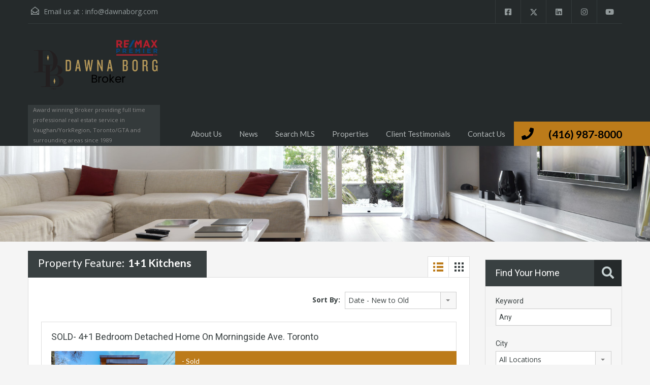

--- FILE ---
content_type: text/html; charset=UTF-8
request_url: https://dawnaborg.com/property-feature/11-kitchens/
body_size: 24329
content:
<!doctype html>
<html lang="en-CA">
<head>
    <meta charset="UTF-8">
    <meta name="viewport" content="width=device-width, initial-scale=1.0, maximum-scale=1.0, user-scalable=no">
    <link rel="profile" href="http://gmpg.org/xfn/11">
    <meta name="format-detection" content="telephone=no">
	<meta name='robots' content='index, follow, max-image-preview:large, max-snippet:-1, max-video-preview:-1' />

	<!-- This site is optimized with the Yoast SEO plugin v26.5 - https://yoast.com/wordpress/plugins/seo/ -->
	<title>1+1 Kitchens Archives - Dawna Borg, Broker at RE/MAX Premier Inc. Brokerage</title>
	<link rel="canonical" href="https://dawnaborg.com/property-feature/11-kitchens/" />
	<meta property="og:locale" content="en_US" />
	<meta property="og:type" content="article" />
	<meta property="og:title" content="1+1 Kitchens Archives - Dawna Borg, Broker at RE/MAX Premier Inc. Brokerage" />
	<meta property="og:url" content="https://dawnaborg.com/property-feature/11-kitchens/" />
	<meta property="og:site_name" content="Dawna Borg, Broker at RE/MAX Premier Inc. Brokerage" />
	<meta property="og:image" content="https://dawnaborg.com/wp-content/uploads/2022/09/9AEDDB29-F7C8-4E85-9EF2-C0891009F73A.jpeg" />
	<meta property="og:image:width" content="1900" />
	<meta property="og:image:height" content="1368" />
	<meta property="og:image:type" content="image/jpeg" />
	<meta name="twitter:card" content="summary_large_image" />
	<script type="application/ld+json" class="yoast-schema-graph">{"@context":"https://schema.org","@graph":[{"@type":"CollectionPage","@id":"https://dawnaborg.com/property-feature/11-kitchens/","url":"https://dawnaborg.com/property-feature/11-kitchens/","name":"1+1 Kitchens Archives - Dawna Borg, Broker at RE/MAX Premier Inc. Brokerage","isPartOf":{"@id":"https://dawnaborg.com/#website"},"primaryImageOfPage":{"@id":"https://dawnaborg.com/property-feature/11-kitchens/#primaryimage"},"image":{"@id":"https://dawnaborg.com/property-feature/11-kitchens/#primaryimage"},"thumbnailUrl":"https://dawnaborg.com/wp-content/uploads/2025/05/01-015A6014_5_6_7_8-scaled.jpg","breadcrumb":{"@id":"https://dawnaborg.com/property-feature/11-kitchens/#breadcrumb"},"inLanguage":"en-CA"},{"@type":"ImageObject","inLanguage":"en-CA","@id":"https://dawnaborg.com/property-feature/11-kitchens/#primaryimage","url":"https://dawnaborg.com/wp-content/uploads/2025/05/01-015A6014_5_6_7_8-scaled.jpg","contentUrl":"https://dawnaborg.com/wp-content/uploads/2025/05/01-015A6014_5_6_7_8-scaled.jpg","width":2560,"height":1706,"caption":"4+1 Bedroom Detached Home now sold on Morningside Ave. Toronto. Presented by Dawna Borg, Broker and Nikki Borg, Sales Representative at RE/MAX Premier Inc., Brokerage (416) 987-8000"},{"@type":"BreadcrumbList","@id":"https://dawnaborg.com/property-feature/11-kitchens/#breadcrumb","itemListElement":[{"@type":"ListItem","position":1,"name":"Home","item":"https://dawnaborg.com/"},{"@type":"ListItem","position":2,"name":"1+1 Kitchens"}]},{"@type":"WebSite","@id":"https://dawnaborg.com/#website","url":"https://dawnaborg.com/","name":"Dawna Borg, Broker at RE/MAX Premier Inc. Brokerage","description":"Award winning Broker providing full time professional real estate service in Vaughan/YorkRegion, Toronto/GTA and surrounding areas since 1989","publisher":{"@id":"https://dawnaborg.com/#organization"},"potentialAction":[{"@type":"SearchAction","target":{"@type":"EntryPoint","urlTemplate":"https://dawnaborg.com/?s={search_term_string}"},"query-input":{"@type":"PropertyValueSpecification","valueRequired":true,"valueName":"search_term_string"}}],"inLanguage":"en-CA"},{"@type":"Organization","@id":"https://dawnaborg.com/#organization","name":"Dawna Borg, Broker at RE/MAX Premier Inc.,","url":"https://dawnaborg.com/","logo":{"@type":"ImageObject","inLanguage":"en-CA","@id":"https://dawnaborg.com/#/schema/logo/image/","url":"https://dawnaborg.com/wp-content/uploads/2022/09/9AEDDB29-F7C8-4E85-9EF2-C0891009F73A.jpeg","contentUrl":"https://dawnaborg.com/wp-content/uploads/2022/09/9AEDDB29-F7C8-4E85-9EF2-C0891009F73A.jpeg","width":1900,"height":1368,"caption":"Dawna Borg, Broker at RE/MAX Premier Inc.,"},"image":{"@id":"https://dawnaborg.com/#/schema/logo/image/"}}]}</script>
	<!-- / Yoast SEO plugin. -->


<link rel='dns-prefetch' href='//fonts.googleapis.com' />
<link rel="alternate" type="application/rss+xml" title="Dawna Borg, Broker at RE/MAX Premier Inc. Brokerage &raquo; Feed" href="https://dawnaborg.com/feed/" />
<link rel="alternate" type="application/rss+xml" title="Dawna Borg, Broker at RE/MAX Premier Inc. Brokerage &raquo; Comments Feed" href="https://dawnaborg.com/comments/feed/" />
<link rel="alternate" type="application/rss+xml" title="Dawna Borg, Broker at RE/MAX Premier Inc. Brokerage &raquo; 1+1 Kitchens Property Feature Feed" href="https://dawnaborg.com/property-feature/11-kitchens/feed/" />
		<!-- This site uses the Google Analytics by ExactMetrics plugin v8.10.2 - Using Analytics tracking - https://www.exactmetrics.com/ -->
		<!-- Note: ExactMetrics is not currently configured on this site. The site owner needs to authenticate with Google Analytics in the ExactMetrics settings panel. -->
					<!-- No tracking code set -->
				<!-- / Google Analytics by ExactMetrics -->
		<style id='wp-img-auto-sizes-contain-inline-css' type='text/css'>
img:is([sizes=auto i],[sizes^="auto," i]){contain-intrinsic-size:3000px 1500px}
/*# sourceURL=wp-img-auto-sizes-contain-inline-css */
</style>
<link rel='stylesheet' id='dsidxpress-icons-css' href='https://dawnaborg.com/wp-content/plugins/dsidxpress/css/dsidx-icons.css?ver=6.9' type='text/css' media='all' />
<link rel='stylesheet' id='dsidxpress-unconditional-css' href='https://dawnaborg.com/wp-content/plugins/dsidxpress/css/client.css?ver=6.9' type='text/css' media='all' />
<link rel='stylesheet' id='dsidxwidgets-unconditional-css' href='https://dawnaborg.com/wp-content/plugins/dsidxpress/dsidxwidgets/css/client.css?ver=6.9' type='text/css' media='all' />
<style id='wp-emoji-styles-inline-css' type='text/css'>

	img.wp-smiley, img.emoji {
		display: inline !important;
		border: none !important;
		box-shadow: none !important;
		height: 1em !important;
		width: 1em !important;
		margin: 0 0.07em !important;
		vertical-align: -0.1em !important;
		background: none !important;
		padding: 0 !important;
	}
/*# sourceURL=wp-emoji-styles-inline-css */
</style>
<link rel='stylesheet' id='wp-block-library-css' href='https://dawnaborg.com/wp-includes/css/dist/block-library/style.min.css?ver=6.9' type='text/css' media='all' />
<style id='wp-block-library-theme-inline-css' type='text/css'>
.wp-block-audio :where(figcaption){color:#555;font-size:13px;text-align:center}.is-dark-theme .wp-block-audio :where(figcaption){color:#ffffffa6}.wp-block-audio{margin:0 0 1em}.wp-block-code{border:1px solid #ccc;border-radius:4px;font-family:Menlo,Consolas,monaco,monospace;padding:.8em 1em}.wp-block-embed :where(figcaption){color:#555;font-size:13px;text-align:center}.is-dark-theme .wp-block-embed :where(figcaption){color:#ffffffa6}.wp-block-embed{margin:0 0 1em}.blocks-gallery-caption{color:#555;font-size:13px;text-align:center}.is-dark-theme .blocks-gallery-caption{color:#ffffffa6}:root :where(.wp-block-image figcaption){color:#555;font-size:13px;text-align:center}.is-dark-theme :root :where(.wp-block-image figcaption){color:#ffffffa6}.wp-block-image{margin:0 0 1em}.wp-block-pullquote{border-bottom:4px solid;border-top:4px solid;color:currentColor;margin-bottom:1.75em}.wp-block-pullquote :where(cite),.wp-block-pullquote :where(footer),.wp-block-pullquote__citation{color:currentColor;font-size:.8125em;font-style:normal;text-transform:uppercase}.wp-block-quote{border-left:.25em solid;margin:0 0 1.75em;padding-left:1em}.wp-block-quote cite,.wp-block-quote footer{color:currentColor;font-size:.8125em;font-style:normal;position:relative}.wp-block-quote:where(.has-text-align-right){border-left:none;border-right:.25em solid;padding-left:0;padding-right:1em}.wp-block-quote:where(.has-text-align-center){border:none;padding-left:0}.wp-block-quote.is-large,.wp-block-quote.is-style-large,.wp-block-quote:where(.is-style-plain){border:none}.wp-block-search .wp-block-search__label{font-weight:700}.wp-block-search__button{border:1px solid #ccc;padding:.375em .625em}:where(.wp-block-group.has-background){padding:1.25em 2.375em}.wp-block-separator.has-css-opacity{opacity:.4}.wp-block-separator{border:none;border-bottom:2px solid;margin-left:auto;margin-right:auto}.wp-block-separator.has-alpha-channel-opacity{opacity:1}.wp-block-separator:not(.is-style-wide):not(.is-style-dots){width:100px}.wp-block-separator.has-background:not(.is-style-dots){border-bottom:none;height:1px}.wp-block-separator.has-background:not(.is-style-wide):not(.is-style-dots){height:2px}.wp-block-table{margin:0 0 1em}.wp-block-table td,.wp-block-table th{word-break:normal}.wp-block-table :where(figcaption){color:#555;font-size:13px;text-align:center}.is-dark-theme .wp-block-table :where(figcaption){color:#ffffffa6}.wp-block-video :where(figcaption){color:#555;font-size:13px;text-align:center}.is-dark-theme .wp-block-video :where(figcaption){color:#ffffffa6}.wp-block-video{margin:0 0 1em}:root :where(.wp-block-template-part.has-background){margin-bottom:0;margin-top:0;padding:1.25em 2.375em}
/*# sourceURL=/wp-includes/css/dist/block-library/theme.min.css */
</style>
<style id='classic-theme-styles-inline-css' type='text/css'>
/*! This file is auto-generated */
.wp-block-button__link{color:#fff;background-color:#32373c;border-radius:9999px;box-shadow:none;text-decoration:none;padding:calc(.667em + 2px) calc(1.333em + 2px);font-size:1.125em}.wp-block-file__button{background:#32373c;color:#fff;text-decoration:none}
/*# sourceURL=/wp-includes/css/classic-themes.min.css */
</style>
<style id='global-styles-inline-css' type='text/css'>
:root{--wp--preset--aspect-ratio--square: 1;--wp--preset--aspect-ratio--4-3: 4/3;--wp--preset--aspect-ratio--3-4: 3/4;--wp--preset--aspect-ratio--3-2: 3/2;--wp--preset--aspect-ratio--2-3: 2/3;--wp--preset--aspect-ratio--16-9: 16/9;--wp--preset--aspect-ratio--9-16: 9/16;--wp--preset--color--black: #394041;--wp--preset--color--cyan-bluish-gray: #abb8c3;--wp--preset--color--white: #fff;--wp--preset--color--pale-pink: #f78da7;--wp--preset--color--vivid-red: #cf2e2e;--wp--preset--color--luminous-vivid-orange: #ff6900;--wp--preset--color--luminous-vivid-amber: #fcb900;--wp--preset--color--light-green-cyan: #7bdcb5;--wp--preset--color--vivid-green-cyan: #00d084;--wp--preset--color--pale-cyan-blue: #8ed1fc;--wp--preset--color--vivid-cyan-blue: #0693e3;--wp--preset--color--vivid-purple: #9b51e0;--wp--preset--color--primary: #ec894d;--wp--preset--color--orange-dark: #dc7d44;--wp--preset--color--secondary: #4dc7ec;--wp--preset--color--blue-dark: #37b3d9;--wp--preset--gradient--vivid-cyan-blue-to-vivid-purple: linear-gradient(135deg,rgb(6,147,227) 0%,rgb(155,81,224) 100%);--wp--preset--gradient--light-green-cyan-to-vivid-green-cyan: linear-gradient(135deg,rgb(122,220,180) 0%,rgb(0,208,130) 100%);--wp--preset--gradient--luminous-vivid-amber-to-luminous-vivid-orange: linear-gradient(135deg,rgb(252,185,0) 0%,rgb(255,105,0) 100%);--wp--preset--gradient--luminous-vivid-orange-to-vivid-red: linear-gradient(135deg,rgb(255,105,0) 0%,rgb(207,46,46) 100%);--wp--preset--gradient--very-light-gray-to-cyan-bluish-gray: linear-gradient(135deg,rgb(238,238,238) 0%,rgb(169,184,195) 100%);--wp--preset--gradient--cool-to-warm-spectrum: linear-gradient(135deg,rgb(74,234,220) 0%,rgb(151,120,209) 20%,rgb(207,42,186) 40%,rgb(238,44,130) 60%,rgb(251,105,98) 80%,rgb(254,248,76) 100%);--wp--preset--gradient--blush-light-purple: linear-gradient(135deg,rgb(255,206,236) 0%,rgb(152,150,240) 100%);--wp--preset--gradient--blush-bordeaux: linear-gradient(135deg,rgb(254,205,165) 0%,rgb(254,45,45) 50%,rgb(107,0,62) 100%);--wp--preset--gradient--luminous-dusk: linear-gradient(135deg,rgb(255,203,112) 0%,rgb(199,81,192) 50%,rgb(65,88,208) 100%);--wp--preset--gradient--pale-ocean: linear-gradient(135deg,rgb(255,245,203) 0%,rgb(182,227,212) 50%,rgb(51,167,181) 100%);--wp--preset--gradient--electric-grass: linear-gradient(135deg,rgb(202,248,128) 0%,rgb(113,206,126) 100%);--wp--preset--gradient--midnight: linear-gradient(135deg,rgb(2,3,129) 0%,rgb(40,116,252) 100%);--wp--preset--font-size--small: 14px;--wp--preset--font-size--medium: 20px;--wp--preset--font-size--large: 28px;--wp--preset--font-size--x-large: 42px;--wp--preset--font-size--normal: 16px;--wp--preset--font-size--huge: 36px;--wp--preset--spacing--20: 0.44rem;--wp--preset--spacing--30: 0.67rem;--wp--preset--spacing--40: 1rem;--wp--preset--spacing--50: 1.5rem;--wp--preset--spacing--60: 2.25rem;--wp--preset--spacing--70: 3.38rem;--wp--preset--spacing--80: 5.06rem;--wp--preset--shadow--natural: 6px 6px 9px rgba(0, 0, 0, 0.2);--wp--preset--shadow--deep: 12px 12px 50px rgba(0, 0, 0, 0.4);--wp--preset--shadow--sharp: 6px 6px 0px rgba(0, 0, 0, 0.2);--wp--preset--shadow--outlined: 6px 6px 0px -3px rgb(255, 255, 255), 6px 6px rgb(0, 0, 0);--wp--preset--shadow--crisp: 6px 6px 0px rgb(0, 0, 0);}:where(.is-layout-flex){gap: 0.5em;}:where(.is-layout-grid){gap: 0.5em;}body .is-layout-flex{display: flex;}.is-layout-flex{flex-wrap: wrap;align-items: center;}.is-layout-flex > :is(*, div){margin: 0;}body .is-layout-grid{display: grid;}.is-layout-grid > :is(*, div){margin: 0;}:where(.wp-block-columns.is-layout-flex){gap: 2em;}:where(.wp-block-columns.is-layout-grid){gap: 2em;}:where(.wp-block-post-template.is-layout-flex){gap: 1.25em;}:where(.wp-block-post-template.is-layout-grid){gap: 1.25em;}.has-black-color{color: var(--wp--preset--color--black) !important;}.has-cyan-bluish-gray-color{color: var(--wp--preset--color--cyan-bluish-gray) !important;}.has-white-color{color: var(--wp--preset--color--white) !important;}.has-pale-pink-color{color: var(--wp--preset--color--pale-pink) !important;}.has-vivid-red-color{color: var(--wp--preset--color--vivid-red) !important;}.has-luminous-vivid-orange-color{color: var(--wp--preset--color--luminous-vivid-orange) !important;}.has-luminous-vivid-amber-color{color: var(--wp--preset--color--luminous-vivid-amber) !important;}.has-light-green-cyan-color{color: var(--wp--preset--color--light-green-cyan) !important;}.has-vivid-green-cyan-color{color: var(--wp--preset--color--vivid-green-cyan) !important;}.has-pale-cyan-blue-color{color: var(--wp--preset--color--pale-cyan-blue) !important;}.has-vivid-cyan-blue-color{color: var(--wp--preset--color--vivid-cyan-blue) !important;}.has-vivid-purple-color{color: var(--wp--preset--color--vivid-purple) !important;}.has-black-background-color{background-color: var(--wp--preset--color--black) !important;}.has-cyan-bluish-gray-background-color{background-color: var(--wp--preset--color--cyan-bluish-gray) !important;}.has-white-background-color{background-color: var(--wp--preset--color--white) !important;}.has-pale-pink-background-color{background-color: var(--wp--preset--color--pale-pink) !important;}.has-vivid-red-background-color{background-color: var(--wp--preset--color--vivid-red) !important;}.has-luminous-vivid-orange-background-color{background-color: var(--wp--preset--color--luminous-vivid-orange) !important;}.has-luminous-vivid-amber-background-color{background-color: var(--wp--preset--color--luminous-vivid-amber) !important;}.has-light-green-cyan-background-color{background-color: var(--wp--preset--color--light-green-cyan) !important;}.has-vivid-green-cyan-background-color{background-color: var(--wp--preset--color--vivid-green-cyan) !important;}.has-pale-cyan-blue-background-color{background-color: var(--wp--preset--color--pale-cyan-blue) !important;}.has-vivid-cyan-blue-background-color{background-color: var(--wp--preset--color--vivid-cyan-blue) !important;}.has-vivid-purple-background-color{background-color: var(--wp--preset--color--vivid-purple) !important;}.has-black-border-color{border-color: var(--wp--preset--color--black) !important;}.has-cyan-bluish-gray-border-color{border-color: var(--wp--preset--color--cyan-bluish-gray) !important;}.has-white-border-color{border-color: var(--wp--preset--color--white) !important;}.has-pale-pink-border-color{border-color: var(--wp--preset--color--pale-pink) !important;}.has-vivid-red-border-color{border-color: var(--wp--preset--color--vivid-red) !important;}.has-luminous-vivid-orange-border-color{border-color: var(--wp--preset--color--luminous-vivid-orange) !important;}.has-luminous-vivid-amber-border-color{border-color: var(--wp--preset--color--luminous-vivid-amber) !important;}.has-light-green-cyan-border-color{border-color: var(--wp--preset--color--light-green-cyan) !important;}.has-vivid-green-cyan-border-color{border-color: var(--wp--preset--color--vivid-green-cyan) !important;}.has-pale-cyan-blue-border-color{border-color: var(--wp--preset--color--pale-cyan-blue) !important;}.has-vivid-cyan-blue-border-color{border-color: var(--wp--preset--color--vivid-cyan-blue) !important;}.has-vivid-purple-border-color{border-color: var(--wp--preset--color--vivid-purple) !important;}.has-vivid-cyan-blue-to-vivid-purple-gradient-background{background: var(--wp--preset--gradient--vivid-cyan-blue-to-vivid-purple) !important;}.has-light-green-cyan-to-vivid-green-cyan-gradient-background{background: var(--wp--preset--gradient--light-green-cyan-to-vivid-green-cyan) !important;}.has-luminous-vivid-amber-to-luminous-vivid-orange-gradient-background{background: var(--wp--preset--gradient--luminous-vivid-amber-to-luminous-vivid-orange) !important;}.has-luminous-vivid-orange-to-vivid-red-gradient-background{background: var(--wp--preset--gradient--luminous-vivid-orange-to-vivid-red) !important;}.has-very-light-gray-to-cyan-bluish-gray-gradient-background{background: var(--wp--preset--gradient--very-light-gray-to-cyan-bluish-gray) !important;}.has-cool-to-warm-spectrum-gradient-background{background: var(--wp--preset--gradient--cool-to-warm-spectrum) !important;}.has-blush-light-purple-gradient-background{background: var(--wp--preset--gradient--blush-light-purple) !important;}.has-blush-bordeaux-gradient-background{background: var(--wp--preset--gradient--blush-bordeaux) !important;}.has-luminous-dusk-gradient-background{background: var(--wp--preset--gradient--luminous-dusk) !important;}.has-pale-ocean-gradient-background{background: var(--wp--preset--gradient--pale-ocean) !important;}.has-electric-grass-gradient-background{background: var(--wp--preset--gradient--electric-grass) !important;}.has-midnight-gradient-background{background: var(--wp--preset--gradient--midnight) !important;}.has-small-font-size{font-size: var(--wp--preset--font-size--small) !important;}.has-medium-font-size{font-size: var(--wp--preset--font-size--medium) !important;}.has-large-font-size{font-size: var(--wp--preset--font-size--large) !important;}.has-x-large-font-size{font-size: var(--wp--preset--font-size--x-large) !important;}
:where(.wp-block-post-template.is-layout-flex){gap: 1.25em;}:where(.wp-block-post-template.is-layout-grid){gap: 1.25em;}
:where(.wp-block-term-template.is-layout-flex){gap: 1.25em;}:where(.wp-block-term-template.is-layout-grid){gap: 1.25em;}
:where(.wp-block-columns.is-layout-flex){gap: 2em;}:where(.wp-block-columns.is-layout-grid){gap: 2em;}
:root :where(.wp-block-pullquote){font-size: 1.5em;line-height: 1.6;}
/*# sourceURL=global-styles-inline-css */
</style>
<link rel='stylesheet' id='main-css-css' href='https://dawnaborg.com/wp-content/themes/realhomes/assets/classic/styles/css/main.min.css?ver=4.4.3' type='text/css' media='all' />
<style id='main-css-inline-css' type='text/css'>
#scroll-top { bottom : 40px; }
.main-menu ul li.current-menu-ancestor > a,
		.main-menu ul li.current-menu-parent > a,
		.main-menu ul li.current-menu-item > a,
		.main-menu ul li.current_page_item > a,
		.main-menu ul li:hover > a,
		.main-menu ul li ul,
		.main-menu ul li ul li ul,
		.property-item figure figcaption,
		.inner-wrapper .hentry .post-tags a,
		.real-btn,
		#filter-by a:focus,
		#filter-by a.active,
		#filter-by a:hover,
		#dsidx-listings li.dsidx-listing-container:hover .dsidx-primary-data,
		#dsidx-listings .dsidx-listing-container .dsidx-listing .dsidx-media .dsidx-photo .dsidx-photo-count,
		#dsidx .dsidx-small-button, body.dsidx .dsidx-small-button, #dsidx .dsidx-large-button, body.dsidx .dsidx-large-button,
		.ihf-map-icon,
		#ihf-main-container ul.pagination li:first-child a,
		#ihf-main-container ul.pagination li:first-child span,
		#ihf-main-container ul.pagination li:last-child a,
		#ihf-main-container ul.pagination li:last-child span,
		#ihf-main-container .ihf-widget .row button,
		#ihf-main-container .ihf-listing-search-results .btn-group .btn:not(.dropdown-toggle),
		#ihf-main-container .ihf-listing-search-results #saveSearchButton,
		.real-btn, .btn-blue, .btn-grey, input[type="submit"], 
		.sidebar .widget .dsidx-widget .submit,
		.rh_slide__container .rh_slide__details .rh_prop_details .rh_prop_details__buttons a,
		.rh_cfos .cfos_phone_icon,
		div.rh_login_modal_classic button,
		body .rh_floating_classic .rh_compare__submit,
		.post-content .qe-faqs-filters-container .qe-faqs-filter:hover,
		.post-content .qe-faqs-filters-container .active .qe-faqs-filter,
		.qe-faqs-filters-container .qe-faqs-filter:hover, 
		.qe-faqs-filters-container .active .qe-faqs-filter,
		body.design_classic .inspiry_stars_avg_rating .inspiry_rating_percentage .inspiry_rating_line .inspiry_rating_line_inner,
		.woocommerce a.added_to_cart:hover, .woocommerce #respond input#submit:hover, .woocommerce-page-wrapper .woocommerce a.button:hover, .woocommerce a.button:hover, .woocommerce button.button:hover, .woocommerce input.button:hover, .woocommerce #respond input#submit.alt:hover, .woocommerce a.button.alt:hover, .woocommerce button.button.alt:hover, .woocommerce input.button.alt:hover,
		.woocommerce span.onsale, .woocommerce .widget_price_filter .ui-slider .ui-slider-handle, .woocommerce .widget_price_filter .price_slider_wrapper .ui-widget-content
	 { background-color : #bc7b1a; }
div.rh_modal_login_loader.rh_modal_login_classic svg path { fill : #bc7b1a; }
.rh_cfos .cfos_phone_icon:after { border-left-color : #bc7b1a; }
.rtl .rh_cfos .cfos_phone_icon:before { border-right-color : #bc7b1a; }
#ihf-main-container .ihf-widget .row button,
		.rh_slide__container .rh_slide__details .rh_prop_details .rh_prop_details__buttons a,
		.rh_slide__container .rh_slide__details .rh_prop_details .rh_prop_details__buttons a:hover,
		#ihf-main-container .ihf-listing-search-results .btn-group .btn:not(.dropdown-toggle),
		div.rh_login_modal_classic .rh_login_tabs li.rh_active,
		div.rh_login_modal_classic .rh_login_tabs li:hover,
		.woocommerce a.added_to_cart:hover,
		.woocommerce #respond input#submit:hover,
		.woocommerce-page-wrapper .woocommerce a.button:hover,
		.woocommerce a.button:hover,
		.woocommerce button.button:hover,
		.woocommerce input.button:hover,
		.woocommerce #respond input#submit.alt:hover,
		.woocommerce a.button.alt:hover,
		.woocommerce button.button.alt:hover,
		.woocommerce input.button.alt:hover
	 { border-color : #bc7b1a; }
::selection { background-color : #1ea69a; }
::-moz-selection { background-color : #1ea69a; }

		#filter-by a:focus,
		#filter-by a.active,
		#filter-by a:hover,
		#ihf-main-container ul.pagination li:first-child a,
		#ihf-main-container ul.pagination li:first-child span,
		#ihf-main-container ul.pagination li:last-child a,
		#ihf-main-container ul.pagination li:last-child span
     { border-color : #bc7b1a; }

		.post-meta a,
		#comments a:hover,
		.yelp-wrap .yelp-places-group-title i,
		.gallery-item .item-title a:hover,
		.rh_slide__container .rh_slide__details .rh_prop_details .rh_prop_details__price .price,
		div.rh_login_modal_classic .rh_login_tabs li.rh_active,
		div.rh_login_modal_classic .rh_login_tabs li:hover,
		.rating-stars i.rated,
		.rating-stars i,
		body .br-theme-fontawesome-stars .br-widget a.br-selected:after,
		body .br-theme-fontawesome-stars .br-widget a.br-active:after,
		.woocommerce ul.products li.product .price, .woocommerce div.product p.price, .woocommerce div.product span.price, .woocommerce ul.cart_list li .amount, .woocommerce ul.product_list_widget li .amount
     { color : #bc7b1a; }

		.main-menu ul li ul li:hover > a,
        .main-menu ul li ul li ul li:hover > a,
        #dsidx-top-search #dsidx-search-bar .dsidx-search-controls button,
        #ihf-main-container ul.pagination li:first-child a:hover,
        #ihf-main-container ul.pagination li:first-child span:hover,
        #ihf-main-container ul.pagination li:last-child a:hover,
        #ihf-main-container ul.pagination li:last-child span:hover,
        #ihf-main-container .ihf-listing-search-results .btn-group .btn:not(.dropdown-toggle):hover,
        #ihf-main-container .ihf-listing-search-results .btn-group .btn.active:not(.dropdown-toggle),
        #ihf-main-container .ihf-listing-search-results #saveSearchButton:hover,
        #ihf-main-container .ihf-widget .row button:hover
     { background-color : #bc7b1a; }

		#ihf-main-container ul.pagination li:first-child a:hover,
		#ihf-main-container ul.pagination li:first-child span:hover,
		#ihf-main-container ul.pagination li:last-child a:hover,
		#ihf-main-container ul.pagination li:last-child span:hover,
		#ihf-main-container .ihf-listing-search-results .btn-group .btn:not(.dropdown-toggle):hover,
		#ihf-main-container .ihf-listing-search-results .btn-group .btn.active:not(.dropdown-toggle)
	 { border-color : #bc7b1a; }

		.widget ul li a:hover,
	    #footer .widget ul li a:hover,
        #footer .widget ul li a:focus,
        #footer.widget ul li a:active,
        #footer .widget a:hover,
        #footer .widget a:focus,
        #footer .widget a:active,
        #footer-bottom a:hover,
        #footer-bottom a:focus,
        #footer-bottom a:active,
        #overview .share-networks a:hover
     { color : #bc7b1a; }

		.real-btn:hover,
		.inner-wrapper .hentry .post-tags a:hover,
		input:hover[type="submit"],
		.tagcloud a:hover,
		.real-btn.current,
		#dsidx-top-search #dsidx-search-bar .dsidx-search-controls button:hover,
		div.rh_login_modal_classic button:hover,
		body .rh_floating_classic .rh_compare__submit:hover,
		div.rh_login_modal_wrapper button:not(.dropdown-toggle):hover
	 { background-color : #bc7b1a; }

		#dsidx .dsidx-small-button:hover,
		body.dsidx .dsidx-small-button:hover,
		#dsidx .dsidx-large-button:hover,
		body.dsidx .dsidx-large-button:hover
	 { background-color : #bc7b1a; }

		a:hover,
		.more-details:hover,
		.more-details:focus,
		.more-details:active,
		.es-carousel-wrapper ul li p a:hover,
		.es-carousel-wrapper ul li p a:focus,
		.es-carousel-wrapper ul li p a:active,
		.property-item h4 a:hover,
		.property-item h4 a:focus,
		.property-item h4 a:active,
		.es-carousel-wrapper ul li h4 a:hover,
		.es-carousel-wrapper ul li h4 a:focus,
		.es-carousel-wrapper ul li h4 a:active,
		.post-title a:hover,
		.slide-description h3 a:hover,
		#dsidx-disclaimer a:hover,
		.slide-description span,
		#dsidx.dsidx-results .dsidx-paging-control a:hover,
		#ihf-main-container a:hover,
		#ihf-main-container .ihf-slider-col .ihf-grid-result-container .ihf-grid-result-photocount a:hover,
		#ihf-main-container .ihf-grid-result .ihf-grid-result-container .ihf-grid-result-photocount a:hover,
		#ihf-main-container .ihf-slider-col .ihf-grid-result-container .ihf-grid-result-address:hover,
		#ihf-main-container .ihf-grid-result .ihf-grid-result-container .ihf-grid-result-address:hover,
		ul.featured-properties li h4 a:hover,
		.about-agent h4 a:hover,
		.property-item h4 .about-agent a a:hover,
		.contact-details .contacts-list li a:hover,
		body .rh_floating_classic .rh_compare__slide_img .rh_compare_view_title:hover,
		.list-container .property-item .property-meta .add-to-compare-span a:hover,
		.infoBox span.price,
		.infoBox .prop-title a:hover
	 { color : #bc7b1a; }
.view-type a.grid.active .boxes,
							   .view-type a.grid:hover .boxes,
							   .view-type a.list.active .boxes,
							   .view-type a.list:hover .boxes { fill : #bc7b1a; }
.rh_property__mc_wrap .rh_property__mc .rh_mc_field .rh_form__item input[type=range]::-webkit-slider-thumb { background : #bc7b1a; }
.rh_property__mc_wrap .rh_property__mc .rh_mc_field .rh_form__item input[type=range]::-moz-range-thumb  { background : #bc7b1a; }
.rh_property__mc_wrap .rh_property__mc .rh_mc_field .rh_form__item input[type=range]::-ms-thumb { background : #bc7b1a; }
.rh_property__mc_wrap .rh_property__mc .mc_cost_graph_circle .mc_graph_svg .mc_graph_interest { stroke : #bc7b1a; }
.rh_property__mc_wrap .rh_property__mc .mc_cost_graph_circle .mc_graph_svg .mc_graph_tax { stroke : #bc7b1a; }
.rh_property__mc_wrap .rh_property__mc .mc_cost_graph_circle .mc_graph_svg .mc_graph_hoa { stroke : rgba(188,123,26,0.3); }
.rh_property__mc_wrap .rh_property__mc .mc_cost ul li.mc_cost_interest::before { background-color : #bc7b1a; }
.rh_property__mc_wrap .rh_property__mc .mc_cost ul li.mc_cost_tax::before { background-color : #bc7b1a; }
.rh_property__mc_wrap .rh_property__mc .mc_cost ul li.mc_cost_hoa::before { background-color : rgba(188,123,26,0.3); }

		.property-item .price,
		.es-carousel-wrapper ul li .price,
		.slide-description .know-more,
		#scroll-top,
		#overview .property-item .price span,
		.tagcloud a,
		.format-image .format-icon.image,
		.format-video .format-icon.video,
		.format-gallery .format-icon.gallery,
		.listing-slider .flex-direction-nav a.flex-next,
		.listing-slider .flex-direction-nav a.flex-prev,
		.listing-slider .flex-control-paging li a,
		#dsidx-listings .dsidx-primary-data,
		#dsidx-top-search #dsidx-search-bar,
		#dsidx-top-search #dsidx-search-form-wrap,
		.dsidx-results-grid #dsidx-listings .dsidx-listing .dsidx-data .dsidx-primary-data .dsidx-price,
		#dsidx-top-search #dsidx-search-form-main #dsidx-search-filters .dsidx-search-openclose,
		#dsidx-zestimate #dsidx-zestimate-notice,
		#dsidx-zestimate #dsidx-rentzestimate-notice,
		#dsidx-rentzestimate #dsidx-zestimate-notice,
		#dsidx-rentzestimate #dsidx-rentzestimate-notice,
		.dsidx-details .dsidx-headerbar-green,
		.rh_slide__container figure .statuses a,
		.posts-main .post-footer .real-btn,
		#ihf-main-container .ihf-slider-col .ihf-grid-result-container .ihf-grid-result-price,
		#ihf-main-container .ihf-grid-result .ihf-grid-result-container .ihf-grid-result-price,
		#property-carousel-two .flex-direction-nav a,
		.select2-container--default .select2-results__option--highlighted[aria-selected],
		.qe-faq-toggle .qe-toggle-title,
		.qe-faq-toggle.active .qe-toggle-title,
		body .leaflet-popup-tip,
		body.design_classic .marker-cluster-small div, body.design_classic .marker-cluster-medium div,
		.inspiry_select_picker_trigger.bootstrap-select ul.dropdown-menu li.selected,
		.inspiry_select_picker_trigger.bootstrap-select ul.dropdown-menu li:hover,
		.cluster div,
		.woocommerce .widget_price_filter .ui-slider .ui-slider-range
	 { background-color : #bc7b1a; }
body.design_classic .marker-cluster-small, body.design_classic .marker-cluster-medium, .cluster { background-color : rgba(188,123,26,0.5); }

		#dsidx-zestimate #dsidx-zestimate-triangle,
		#dsidx-zestimate #dsidx-rentzestimate-triangle,
		#dsidx-rentzestimate #dsidx-zestimate-triangle,
		#dsidx-rentzestimate #dsidx-rentzestimate-triangle
     { border-left-color : #bc7b1a; }

		#dsidx-zestimate,
		#dsidx-rentzestimate,
		.dsidx-details .dsidx-headerbar-green,
		.qe-faq-toggle .qe-toggle-content
	 { border-color : #bc7b1a; }
.gallery-item .media_container { background-color : rgba(188,123,26,0.9); }
#dsidx-zestimate, #dsidx-rentzestimate { background-color : rgba(188,123,26,0.1); }
#overview .property-item .price .price-and-type .tag-arrow svg { fill : #bc7b1a; }

		#footer .widget ul.featured-properties li .price,
		ul.featured-properties li .price,
		.property-grid .property-item span,
		.compare-template .compare-properties-column .property-thumbnail .property-price
	 { color : #bc7b1a; }
.form-heading, .infoBox .arrow-down { border-top-color : #bc7b1a; }

		.post-meta,
        body .leaflet-popup-content-wrapper,
        .infoBox .map-info-window
     { border-bottom-color : #bc7b1a; }
.about-agent .rh_agent_verification__icon { background : #bc7b1a; }

		#scroll-top:hover,
	   .page-head p,
	   .page-head div.page-breadcrumbs,
	   .slide-description .know-more:hover,
	   .home-features-section .home-features-bg,
	   .rh_slide__container figure .statuses a:hover,
	   .posts-main .post-footer .real-btn:hover,
	   .qe-faq-toggle .qe-toggle-title:hover,
	   .contact-number .fa-phone, .contact-number .fa-whatsapp
    { background-color : #bc7b1a; }

		.dsidx-widget li:before,
		#dsidx-listings .dsidx-secondary-data div:before,
		div.dsidx-results-widget ul.dsidx-list li:before,
		#dsidx-disclaimer a,
		#dsidx.dsidx-results .dsidx-paging-control a
	 { color : #bc7b1a; }
.ihf-map-icon { background-color : #bc7b1a!important; }
.ihf-map-icon { border-color : #bc7b1a!important; }
.ihf-map-icon:after { border-top-color : #bc7b1a!important; }
#ihf-main-container .ihf-select-options .ihf-select-available-option>span.ihf-selected, .ihf-eureka .ihf-select-options .ihf-select-available-option>span.ihf-selected,
				#ihf-main-container .btn-primary, #ihf-main-container .btn.btn-default, #ihf-main-container .ihf-btn.ihf-btn-primary, .ihf-eureka .btn-primary, .ihf-eureka .btn.btn-default, .ihf-eureka .ihf-btn.ihf-btn-primary { background-color : #bc7b1a !important; }
#ihf-main-container .btn-primary, #ihf-main-container .btn.btn-default,#ihf-main-container .ihf-btn.ihf-btn-primary, .ihf-eureka .btn-primary, .ihf-eureka .btn.btn-default, .ihf-eureka .ihf-btn.ihf-btn-primary { border-color : #bc7b1a !important; }
#ihf-main-container .btn-primary:active, #ihf-main-container .btn-primary:focus, #ihf-main-container .btn-primary:hover, #ihf-main-container .btn.btn-default:active, #ihf-main-container .btn.btn-default:focus, #ihf-main-container .btn.btn-default:hover, #ihf-main-container .ihf-btn.ihf-btn-primary:active, #ihf-main-container .ihf-btn.ihf-btn-primary:focus, #ihf-main-container .ihf-btn.ihf-btn-primary:hover, .ihf-eureka .btn-primary:active, .ihf-eureka .btn-primary:focus, .ihf-eureka .btn-primary:hover, .ihf-eureka .btn.btn-default:active, .ihf-eureka .btn.btn-default:focus, .ihf-eureka .btn.btn-default:hover, .ihf-eureka .ihf-btn.ihf-btn-primary:active, .ihf-eureka .ihf-btn.ihf-btn-primary:focus, .ihf-eureka .ihf-btn.ihf-btn-primary:hover { background-color : #bc7b1a !important; }
#ihf-main-container .btn-primary:active, #ihf-main-container .btn-primary:focus, #ihf-main-container .btn-primary:hover, #ihf-main-container .btn.btn-default:active, #ihf-main-container .btn.btn-default:focus, #ihf-main-container .btn.btn-default:hover, #ihf-main-container .ihf-btn.ihf-btn-primary:active, #ihf-main-container .ihf-btn.ihf-btn-primary:focus, #ihf-main-container .ihf-btn.ihf-btn-primary:hover, .ihf-eureka .btn-primary:active, .ihf-eureka .btn-primary:focus, .ihf-eureka .btn-primary:hover, .ihf-eureka .btn.btn-default:active, .ihf-eureka .btn.btn-default:focus, .ihf-eureka .btn.btn-default:hover, .ihf-eureka .ihf-btn.ihf-btn-primary:active, .ihf-eureka .ihf-btn.ihf-btn-primary:focus, .ihf-eureka .ihf-btn.ihf-btn-primary:hover { border-color : #bc7b1a !important; }
#ihf-main-container .ihf-detail-tab-content #ihf-detail-features-tab .title-bar-1 { background-color : #bc7b1a !important; }
.dsidx-details .dsidx-contact-form { border-color : #bc7b1a!important; }
@media (min-width: 980px) {
.contact-number, .contact-number .outer-strip { background-color : #ffffff; }
.contact-number { color : #ffffff; }
.contact-number .fa-phone { background-color : #d6d6d6; }

					.contact-number,
				    .contact-number .outer-strip
			     { background-color : #bc7b1a; }
.contact-number .fa-phone, .contact-number .fa-whatsapp { background-color : #bc7b1a; }
}
@media (max-width: 979px) {
.header-wrapper { background-color : #ffffff; }
#contact-email,#contact-email a { color : #ffffff; }
#contact-email svg .path { fill : #ffffff; }
#contact-email a:hover { color : #ffffff; }
.user-nav a,.user-nav a:after { color : #ffffff; }
.user-nav a:hover { color : #ffffff; }
#header-top { border-color : #ffffff; }
#logo h2 a { color : #ffffff; }
#logo h2 a:hover { color : #ffffff; }
.tag-line span { color : #000000; }
.tag-line span { background-color : #ffffff; }
.contact-number { color : #ffffff; }
.contact-number a:hover { color : #ffffff; }
.hamburger-inner, .hamburger-inner::before, .hamburger-inner::after { background-color : #ffffff; }
.main-menu .rh_menu__hamburger p { color : #ffffff; }
.main-menu .rh_menu__responsive { background-color : #ffffff; }
.main-menu ul li a,.main-menu .rh_menu__responsive .rh_menu__indicator { color : #dd9933; }
.main-menu ul li:hover > a,.main-menu ul li.current_page_item > a,.main-menu .rh_menu__responsive li:hover > .rh_menu__indicator { color : #dd9933; }
.main-menu ul li:hover > a,.main-menu ul li.current_page_item > a { color : #bc7b1a; }
}
@media (max-width: 767px) {
#overview .property-item .price { background-color : #bc7b1a; }
#overview .property-item .price { background-color : #bc7b1a; }
}

/*# sourceURL=main-css-inline-css */
</style>
<link rel='stylesheet' id='parent-default-css' href='https://dawnaborg.com/wp-content/themes/realhomes/style.css?ver=4.4.3' type='text/css' media='all' />
<link rel='stylesheet' id='inspiry-google-fonts-css' href='//fonts.googleapis.com/css?family=Open+Sans%3A400%2C400i%2C600%2C600i%2C700%2C700i%7CLato%3A400%2C400i%2C700%2C700i%7CRoboto%3A400%2C400i%2C500%2C500i%2C700%2C700i&#038;subset=latin%2Clatin-ext&#038;display=fallback&#038;ver=4.4.3' type='text/css' media='all' />
<link rel='stylesheet' id='font-awesome-5-all-css' href='https://dawnaborg.com/wp-content/themes/realhomes/common/font-awesome/css/all.min.css?ver=5.13.1' type='text/css' media='all' />
<link rel='stylesheet' id='vendors-css-css' href='https://dawnaborg.com/wp-content/themes/realhomes/common/optimize/vendors.css?ver=4.4.3' type='text/css' media='all' />
<link rel='stylesheet' id='parent-custom-css' href='https://dawnaborg.com/wp-content/themes/realhomes/assets/classic/styles/css/custom.css?ver=4.4.3' type='text/css' media='all' />
<style id='parent-custom-inline-css' type='text/css'>
#scroll-top.show { bottom : 40px; }
@media ( max-width: 890px ) {
.rh_wrapper_floating_features { background : #ffffff; }
}

.contact-number {
    color: #000000;
}:root{--realhomes-core-color-orange-light: #bc7b1a;--realhomes-core-color-orange-dark: #bc7b1a;--realhomes-core-color-orange-glow: #bc7b1a;--realhomes-core-color-orange-burnt: #bc7b1a;--realhomes-core-color-blue-light: #bc7b1a;--realhomes-core-color-blue-dark: #bc7b1a;}
/*# sourceURL=parent-custom-inline-css */
</style>
<link rel='stylesheet' id='inspiry-frontend-style-css' href='https://dawnaborg.com/wp-content/themes/realhomes/common/css/frontend-styles.min.css?ver=4.4.3' type='text/css' media='all' />
        <script>
			// Declare some common JS variables.
            var ajaxurl = "https://dawnaborg.com/wp-admin/admin-ajax.php";
        </script>
		<script type="text/javascript" src="https://dawnaborg.com/wp-includes/js/jquery/jquery.min.js?ver=3.7.1" id="jquery-core-js"></script>
<script type="text/javascript" src="https://dawnaborg.com/wp-includes/js/jquery/jquery-migrate.min.js?ver=3.4.1" id="jquery-migrate-js"></script>
<link rel="https://api.w.org/" href="https://dawnaborg.com/wp-json/" /><link rel="alternate" title="JSON" type="application/json" href="https://dawnaborg.com/wp-json/wp/v2/property-feature/118" /><link rel="EditURI" type="application/rsd+xml" title="RSD" href="https://dawnaborg.com/xmlrpc.php?rsd" />
<meta name="generator" content="WordPress 6.9" />
<meta name="generator" content="Elementor 3.33.4; features: additional_custom_breakpoints; settings: css_print_method-external, google_font-enabled, font_display-auto">
<style type="text/css">.recentcomments a{display:inline !important;padding:0 !important;margin:0 !important;}</style>			<style>
				.e-con.e-parent:nth-of-type(n+4):not(.e-lazyloaded):not(.e-no-lazyload),
				.e-con.e-parent:nth-of-type(n+4):not(.e-lazyloaded):not(.e-no-lazyload) * {
					background-image: none !important;
				}
				@media screen and (max-height: 1024px) {
					.e-con.e-parent:nth-of-type(n+3):not(.e-lazyloaded):not(.e-no-lazyload),
					.e-con.e-parent:nth-of-type(n+3):not(.e-lazyloaded):not(.e-no-lazyload) * {
						background-image: none !important;
					}
				}
				@media screen and (max-height: 640px) {
					.e-con.e-parent:nth-of-type(n+2):not(.e-lazyloaded):not(.e-no-lazyload),
					.e-con.e-parent:nth-of-type(n+2):not(.e-lazyloaded):not(.e-no-lazyload) * {
						background-image: none !important;
					}
				}
			</style>
			<link rel="icon" href="https://dawnaborg.com/wp-content/uploads/2017/02/cropped-Favicon-32x32.png" sizes="32x32" />
<link rel="icon" href="https://dawnaborg.com/wp-content/uploads/2017/02/cropped-Favicon-192x192.png" sizes="192x192" />
<link rel="apple-touch-icon" href="https://dawnaborg.com/wp-content/uploads/2017/02/cropped-Favicon-180x180.png" />
<meta name="msapplication-TileImage" content="https://dawnaborg.com/wp-content/uploads/2017/02/cropped-Favicon-270x270.png" />
		<style type="text/css" id="wp-custom-css">
			
		</style>
		</head>
<body class="archive tax-property-feature term-11-kitchens term-118 wp-custom-logo wp-embed-responsive wp-theme-realhomes design_classic sticky-header inspiry_body_floating_features_show elementor-default elementor-kit-4645">
    <div class="rh_classic_sticky_header">
		<div class="rh_sticky_header_container">
    <div class="header_logo">
		    <a class="site-logo" href="https://dawnaborg.com/" title="Dawna Borg, Broker at RE/MAX Premier Inc. Brokerage">
		<img alt="Dawna Borg, Broker at RE/MAX Premier Inc. Brokerage" src="https://dawnaborg.com/wp-content/uploads/2022/11/Dawna-Sales-Broker-1.png">    </a>
    <div class="tag-line"><span>Award winning Broker providing full time professional real estate service in Vaughan/YorkRegion, Toronto/GTA and surrounding areas since 1989</span></div>
    </div>
    <div class="main-menu">
		<div class="menu-main-menu-container"><ul id="menu-main-menu" class="rh_menu__main_menu clearfix"><li id="menu-item-4292" class="menu-item menu-item-type-post_type menu-item-object-page menu-item-has-children menu-item-4292"><a href="https://dawnaborg.com/about/">About Us</a>
<ul class="sub-menu">
	<li id="menu-item-1005" class="menu-item menu-item-type-post_type menu-item-object-page menu-item-1005"><a href="https://dawnaborg.com/privacy-policy/">Privacy Policy</a></li>
</ul>
</li>
<li id="menu-item-1592" class="menu-item menu-item-type-post_type menu-item-object-page current_page_parent menu-item-1592"><a href="https://dawnaborg.com/news/">News</a></li>
<li id="menu-item-4615" class="menu-item menu-item-type-custom menu-item-object-custom menu-item-4615"><a href="https://dawnaborg.com/idx/listings/search-the-mls/">Search MLS</a></li>
<li id="menu-item-906" class="menu-item menu-item-type-custom menu-item-object-custom menu-item-has-children menu-item-906"><a href="#">Properties</a>
<ul class="sub-menu">
	<li id="menu-item-785" class="menu-item menu-item-type-taxonomy menu-item-object-property-status menu-item-785"><a href="https://dawnaborg.com/property-status/for-rent/">For Lease</a></li>
	<li id="menu-item-973" class="menu-item menu-item-type-taxonomy menu-item-object-property-type menu-item-973"><a href="https://dawnaborg.com/property-type/residential/">Homes</a></li>
	<li id="menu-item-971" class="menu-item menu-item-type-taxonomy menu-item-object-property-type menu-item-971"><a href="https://dawnaborg.com/property-type/commercial/">Commercial</a></li>
	<li id="menu-item-1150" class="menu-item menu-item-type-taxonomy menu-item-object-property-type menu-item-1150"><a href="https://dawnaborg.com/property-type/condominium/">Condominiums</a></li>
	<li id="menu-item-1152" class="menu-item menu-item-type-taxonomy menu-item-object-property-status menu-item-1152"><a href="https://dawnaborg.com/property-status/sold/">Sold</a></li>
	<li id="menu-item-1595" class="menu-item menu-item-type-custom menu-item-object-custom menu-item-1595"><a href="https://dawnaborg.com/property-status/leased/">Leased</a></li>
</ul>
</li>
<li id="menu-item-981" class="menu-item menu-item-type-post_type menu-item-object-page menu-item-981"><a href="https://dawnaborg.com/client-testimonials/">Client Testimonials</a></li>
<li id="menu-item-836" class="menu-item menu-item-type-post_type menu-item-object-page menu-item-836"><a href="https://dawnaborg.com/contact-us/">Contact Us</a></li>
</ul></div>    </div>
</div>    </div>
	    <!-- Start Header -->
    <div class="header-wrapper">
        <div class="container"><!-- Start Header Container -->
			
<header id="header" class="clearfix">

	<div id="header-top" class="clearfix">

        <!--mail-->
		    <div id="contact-email">
		<svg xmlns="http://www.w3.org/2000/svg" xmlns:xlink="http://www.w3.org/1999/xlink" version="1.1" x="0px" y="0px" width="16px" height="16px" viewBox="0 0 24 24" enable-background="new 0 0 24 24" xml:space="preserve">
<path class="path" d="M8.174 15.926l-6.799 5.438c-0.431 0.346-0.501 0.975-0.156 1.406s0.974 0.5 1.4 0.156l7.211-5.769L8.174 15.926z"/>
<path class="path" d="M15.838 15.936l-1.685 1.214l7.222 5.777c0.433 0.3 1.1 0.3 1.406-0.156c0.345-0.432 0.274-1.061-0.157-1.406 L15.838 15.936z"/>
<polygon class="path" points="1,10.2 1.6,10.9 12,2.6 22,10.6 22,22 2,22 2,10.2 1,10.2 1.6,10.9 1,10.2 0,10.2 0,24 24,24 24,9.7 12,0 0,9.7 0,10.2 1,10.2 1,10.2"/>
<polygon class="path" points="23.6,11.7 12.6,19.7 11.4,19.7 0.4,11.7 0.4,11.7 0.4,11.7 1.6,10.1 12,17.6 22.4,10.1"/>
</svg>
Email us at :
        <a href="mailto:i&#110;f&#111;&#64;d&#97;w&#110;abo&#114;g.com">in&#102;o&#64;da&#119;&#110;aborg.c&#111;m</a>
    </div>
	
        <!-- Social Navigation -->
		<ul class="social_networks clearfix"><li class="facebook"><a href="https://www.facebook.com/Dawna-Borg-Sales-Representative-ReMax-Premier-Inc-244079205629260/" target="_blank"><i class="fab fa-facebook-square fa-lg"></i></a></li><li class="twitter"><a href="https://twitter.com/dawnaborg" target="_blank"><svg xmlns="http://www.w3.org/2000/svg" width="15" height="15" fill="currentColor" viewBox="0 0 16 16"><path d="M12.6.75h2.454l-5.36 6.142L16 15.25h-4.937l-3.867-5.07-4.425 5.07H.316l5.733-6.57L0 .75h5.063l3.495 4.633L12.601.75Zm-.86 13.028h1.36L4.323 2.145H2.865z"></path></svg></a></li><li class="linkedin"><a href="https://ca.linkedin.com/in/dawnaborg" target="_blank"><i class="fab fa-linkedin fa-lg"></i></a></li><li class="instagram"><a href="https://www.instagram.com/dawnaborg/" target="_blank"><i class="fab fa-instagram fa-lg"></i></a></li><li class="youtube"><a href="https://www.youtube.com/user/DawnaBorg" target="_blank"><i class="fab fa-youtube fa-lg"></i></a></li></ul>
        <!-- User Navigation -->
		
	</div>

	<!-- Logo -->
	<div id="logo">
            <a class="site-logo" href="https://dawnaborg.com/" title="Dawna Borg, Broker at RE/MAX Premier Inc. Brokerage">
		<img alt="Dawna Borg, Broker at RE/MAX Premier Inc. Brokerage" src="https://dawnaborg.com/wp-content/uploads/2022/11/Dawna-Sales-Broker-1.png">    </a>
    <div class="tag-line"><span>Award winning Broker providing full time professional real estate service in Vaughan/YorkRegion, Toronto/GTA and surrounding areas since 1989</span></div>
	</div>


	<div class="menu-and-contact-wrap">
		    <h2 class="contact-number"><i class=" fas fa-phone"></i>

		        <a class="rh_make_a_call" href="tel://4169878000"
           title="Make a Call">(416) 987-8000</a>
        <span class="outer-strip"></span>
    </h2>
	
		<!-- Start Main Menu-->
		<nav class="main-menu">
			<div class="rh_menu__hamburger hamburger hamburger--squeeze">
				<div class="hamburger-box">
					<div class="hamburger-inner"></div>
				</div>
				<p>Menu</p>
			</div>
			<div class="menu-main-menu-container"><ul id="menu-main-menu-1" class="rh_menu__main_menu clearfix"><li class="menu-item menu-item-type-post_type menu-item-object-page menu-item-has-children menu-item-4292"><a href="https://dawnaborg.com/about/">About Us</a>
<ul class="sub-menu">
	<li class="menu-item menu-item-type-post_type menu-item-object-page menu-item-1005"><a href="https://dawnaborg.com/privacy-policy/">Privacy Policy</a></li>
</ul>
</li>
<li class="menu-item menu-item-type-post_type menu-item-object-page current_page_parent menu-item-1592"><a href="https://dawnaborg.com/news/">News</a></li>
<li class="menu-item menu-item-type-custom menu-item-object-custom menu-item-4615"><a href="https://dawnaborg.com/idx/listings/search-the-mls/">Search MLS</a></li>
<li class="menu-item menu-item-type-custom menu-item-object-custom menu-item-has-children menu-item-906"><a href="#">Properties</a>
<ul class="sub-menu">
	<li class="menu-item menu-item-type-taxonomy menu-item-object-property-status menu-item-785"><a href="https://dawnaborg.com/property-status/for-rent/">For Lease</a></li>
	<li class="menu-item menu-item-type-taxonomy menu-item-object-property-type menu-item-973"><a href="https://dawnaborg.com/property-type/residential/">Homes</a></li>
	<li class="menu-item menu-item-type-taxonomy menu-item-object-property-type menu-item-971"><a href="https://dawnaborg.com/property-type/commercial/">Commercial</a></li>
	<li class="menu-item menu-item-type-taxonomy menu-item-object-property-type menu-item-1150"><a href="https://dawnaborg.com/property-type/condominium/">Condominiums</a></li>
	<li class="menu-item menu-item-type-taxonomy menu-item-object-property-status menu-item-1152"><a href="https://dawnaborg.com/property-status/sold/">Sold</a></li>
	<li class="menu-item menu-item-type-custom menu-item-object-custom menu-item-1595"><a href="https://dawnaborg.com/property-status/leased/">Leased</a></li>
</ul>
</li>
<li class="menu-item menu-item-type-post_type menu-item-object-page menu-item-981"><a href="https://dawnaborg.com/client-testimonials/">Client Testimonials</a></li>
<li class="menu-item menu-item-type-post_type menu-item-object-page menu-item-836"><a href="https://dawnaborg.com/contact-us/">Contact Us</a></li>
</ul></div><div class="menu-main-menu-container"><ul id="menu-main-menu-2" class="rh_menu__responsive clearfix"><li class="menu-item menu-item-type-post_type menu-item-object-page menu-item-has-children menu-item-4292"><a href="https://dawnaborg.com/about/">About Us</a>
<ul class="sub-menu">
	<li class="menu-item menu-item-type-post_type menu-item-object-page menu-item-1005"><a href="https://dawnaborg.com/privacy-policy/">Privacy Policy</a></li>
</ul>
</li>
<li class="menu-item menu-item-type-post_type menu-item-object-page current_page_parent menu-item-1592"><a href="https://dawnaborg.com/news/">News</a></li>
<li class="menu-item menu-item-type-custom menu-item-object-custom menu-item-4615"><a href="https://dawnaborg.com/idx/listings/search-the-mls/">Search MLS</a></li>
<li class="menu-item menu-item-type-custom menu-item-object-custom menu-item-has-children menu-item-906"><a href="#">Properties</a>
<ul class="sub-menu">
	<li class="menu-item menu-item-type-taxonomy menu-item-object-property-status menu-item-785"><a href="https://dawnaborg.com/property-status/for-rent/">For Lease</a></li>
	<li class="menu-item menu-item-type-taxonomy menu-item-object-property-type menu-item-973"><a href="https://dawnaborg.com/property-type/residential/">Homes</a></li>
	<li class="menu-item menu-item-type-taxonomy menu-item-object-property-type menu-item-971"><a href="https://dawnaborg.com/property-type/commercial/">Commercial</a></li>
	<li class="menu-item menu-item-type-taxonomy menu-item-object-property-type menu-item-1150"><a href="https://dawnaborg.com/property-type/condominium/">Condominiums</a></li>
	<li class="menu-item menu-item-type-taxonomy menu-item-object-property-status menu-item-1152"><a href="https://dawnaborg.com/property-status/sold/">Sold</a></li>
	<li class="menu-item menu-item-type-custom menu-item-object-custom menu-item-1595"><a href="https://dawnaborg.com/property-status/leased/">Leased</a></li>
</ul>
</li>
<li class="menu-item menu-item-type-post_type menu-item-object-page menu-item-981"><a href="https://dawnaborg.com/client-testimonials/">Client Testimonials</a></li>
<li class="menu-item menu-item-type-post_type menu-item-object-page menu-item-836"><a href="https://dawnaborg.com/contact-us/">Contact Us</a></li>
</ul></div>		</nav>
		<!-- End Main Menu -->
	</div>

</header>
        </div> <!-- End Header Container -->
    </div><!-- End Header -->
	
<div class="page-head" style="background-image: url('https://dawnaborg.com/wp-content/themes/realhomes/assets/classic/images/banner.jpg');">
	</div><!-- End Page Head -->
<div class="container contents listing-grid-layout">
	    <div class="row">
        <div class="span9 main-wrap">

            <!-- Main Content -->
            <div class="main">

                <section class="listing-layout ">

                                            <h3 class="title-heading">
		                    <span class="tax-title">Property Feature: </span>1+1 Kitchens                        </h3>
	                    <div class="view-type clearfix">
		<a class="list active" href="https://dawnaborg.com/property-feature/11-kitchens/?view=list">
		<svg version="1.1" xmlns="http://www.w3.org/2000/svg" xmlns:xlink="http://www.w3.org/1999/xlink" x="0px" y="0px"
	 width="24px" height="24px" viewBox="0 0 24 24" enable-background="new 0 0 24 24" xml:space="preserve">
<rect class="boxes" x="9" y="3" width="13" height="4"/>
<rect class="boxes" x="9" y="10" width="13" height="4"/>
<rect class="boxes" x="9" y="17" width="13" height="4"/>
<rect class="boxes" x="2" y="3" width="4" height="4"/>
<rect class="boxes" x="2" y="10" width="4" height="4"/>
<rect class="boxes" x="2" y="17" width="4" height="4"/>
<path fill="none" d="M0,0h24v24H0V0z"/>
</svg>	</a>
	<a class="grid " href="https://dawnaborg.com/property-feature/11-kitchens/?view=grid">
		<svg version="1.1" xmlns="http://www.w3.org/2000/svg" xmlns:xlink="http://www.w3.org/1999/xlink" x="0px" y="0px"
	 width="24px" height="24px" viewBox="0 0 24 24" enable-background="new 0 0 24 24" xml:space="preserve">
<rect class="boxes" x="10" y="3" width="4" height="4"/>
<rect class="boxes" x="10" y="10" width="4" height="4"/>
<rect class="boxes" x="10" y="17" width="4" height="4"/>
<rect class="boxes" x="17" y="3" width="4" height="4"/>
<rect class="boxes" x="17" y="10" width="4" height="4"/>
<rect class="boxes" x="17" y="17" width="4" height="4"/>
<rect class="boxes" x="3" y="3" width="4" height="4"/>
<rect class="boxes" x="3" y="10" width="4" height="4"/>
<rect class="boxes" x="3" y="17" width="4" height="4"/>
<path fill="none" d="M0,0h24v24H0V0z"/>
</svg>
	</a>
</div>

                    <div class="list-container clearfix">
                                <div class="rh_sort_controls sort-controls">
			                <label for="sort-properties">Sort By:</label>
                            <select name="sort-properties" id="sort-properties" class="inspiry_select_picker_trigger rh-ultra-select-dropdown rh-ultra-select-light show-tick">
                <option value="default" >Default Order</option>
                <option value="title-asc" >Property Title A to Z</option>
                <option value="title-desc" >Property Title Z to A</option>
				                    <option value="price-asc" >Price - Low to High</option>
                                        <option value="price-desc" >Price - High to Low</option>
                                        <option value="date-asc" >Date - Old to New</option>
                                        <option value="date-desc"  selected='selected'>Date - New to Old</option>
                                </select>
        </div>

		
<div class="property-item-wrapper rh_popup_info_map" data-RH-ID="RH-8097">
	<article class="property-item clearfix">

		<h4><a href="https://dawnaborg.com/property/detached-home-sale-morningside-toronto/">SOLD- 4+1 Bedroom Detached Home on Morningside Ave. Toronto</a></h4>

		<figure>
			<a href="https://dawnaborg.com/property/detached-home-sale-morningside-toronto/">
				<img fetchpriority="high" width="488" height="326" src="https://dawnaborg.com/wp-content/uploads/2025/05/01-015A6014_5_6_7_8-488x326.jpg" class="attachment-property-thumb-image size-property-thumb-image wp-post-image" alt="4+1 Bedroom Detached Home now sold on Morningside Ave. Toronto. Presented by Dawna Borg, Broker and Nikki Borg, Sales Representative at RE/MAX Premier Inc., Brokerage (416) 987-8000" decoding="async" srcset="https://dawnaborg.com/wp-content/uploads/2025/05/01-015A6014_5_6_7_8-488x326.jpg 488w, https://dawnaborg.com/wp-content/uploads/2025/05/01-015A6014_5_6_7_8-300x200.jpg 300w, https://dawnaborg.com/wp-content/uploads/2025/05/01-015A6014_5_6_7_8-1024x683.jpg 1024w, https://dawnaborg.com/wp-content/uploads/2025/05/01-015A6014_5_6_7_8-768x512.jpg 768w, https://dawnaborg.com/wp-content/uploads/2025/05/01-015A6014_5_6_7_8-1536x1024.jpg 1536w, https://dawnaborg.com/wp-content/uploads/2025/05/01-015A6014_5_6_7_8-2048x1365.jpg 2048w, https://dawnaborg.com/wp-content/uploads/2025/05/01-015A6014_5_6_7_8-150x100.jpg 150w" sizes="(max-width: 488px) 100vw, 488px" />			</a>

			<figcaption class="sold">Sold</figcaption>		</figure>

		<div class="detail">
			<h5 class="price">
				<small> - Sold</small>			</h5>

						<p>4+1 Bedroom Detached Home now Sold on Morningside Ave. Toronto Truly a &#8220;Fall-in-Love&#8221; Home: Wow! Rarely does a modern masterpiece of this caliber come to&hellip;</p>
			<a class="more-details" href="https://dawnaborg.com/property/detached-home-sale-morningside-toronto/">More Details 				<i class="fas fa-caret-right"></i></a>
		</div>

		<div class="property-meta">
			<span class="property-meta-bedrooms"><svg xmlns="http://www.w3.org/2000/svg" xmlns:xlink="http://www.w3.org/1999/xlink" version="1.1" x="0px" y="0px" width="16px" height="16px" viewBox="0 0 24 24" enable-background="new 0 0 24 24" xml:space="preserve">
<circle class="circle" cx="5" cy="8.3" r="2.2"/>
<path class="path" d="M0 22.999C0 23.6 0.4 24 1 24S2 23.6 2 22.999V18H2h20h0.001v4.999c0 0.6 0.4 1 1 1 C23.552 24 24 23.6 24 22.999V10C24 9.4 23.6 9 23 9C22.447 9 22 9.4 22 10v1H22h-0.999V10.5 C20.999 8 20 6 17.5 6H11C9.769 6.1 8.2 6.3 8 8v3H2H2V9C2 8.4 1.6 8 1 8S0 8.4 0 9V22.999z M10.021 8.2 C10.19 8.1 10.6 8 11 8h5.5c1.382 0 2.496-0.214 2.5 2.501v0.499h-9L10.021 8.174z M22 16H2v-2.999h20V16z"/>
</svg>
4&nbsp;Bedrooms</span><span class="property-meta-bath"><svg xmlns="http://www.w3.org/2000/svg" xmlns:xlink="http://www.w3.org/1999/xlink" version="1.1" x="0px" y="0px" width="16px" height="16px" viewBox="0 0 24 24" enable-background="new 0 0 24 24" xml:space="preserve">
<path class="path" d="M23.001 12h-1.513C21.805 11.6 22 11.1 22 10.5C22 9.1 20.9 8 19.5 8S17 9.1 17 10.5 c0 0.6 0.2 1.1 0.5 1.5H2.999c0-0.001 0-0.002 0-0.002V2.983V2.98c0.084-0.169-0.083-0.979 1-0.981h0.006 C4.008 2 4.3 2 4.5 2.104L4.292 2.292c-0.39 0.392-0.39 1 0 1.415c0.391 0.4 1 0.4 1.4 0l2-1.999 c0.39-0.391 0.39-1.025 0-1.415c-0.391-0.391-1.023-0.391-1.415 0L5.866 0.72C5.775 0.6 5.7 0.5 5.5 0.4 C4.776 0 4.1 0 4 0H3.984v0.001C1.195 0 1 2.7 1 2.98v0.019v0.032v8.967c0 0 0 0 0 0.002H0.999 C0.447 12 0 12.4 0 12.999S0.447 14 1 14H1v2.001c0.001 2.6 1.7 4.8 4 5.649V23c0 0.6 0.4 1 1 1s1-0.447 1-1v-1h10v1 c0 0.6 0.4 1 1 1s1-0.447 1-1v-1.102c2.745-0.533 3.996-3.222 4-5.897V14h0.001C23.554 14 24 13.6 24 13 S23.554 12 23 12z M21.001 16.001c-0.091 2.539-0.927 3.97-3.001 3.997H7c-2.208-0.004-3.996-1.79-4-3.997V14h15.173 c-0.379 0.484-0.813 0.934-1.174 1.003c-0.54 0.104-0.999 0.446-0.999 1c0 0.6 0.4 1 1 1 c2.159-0.188 3.188-2.006 3.639-2.999h0.363V16.001z"/>
<rect class="rect" x="6.6" y="4.1" transform="matrix(-0.7071 0.7071 -0.7071 -0.7071 15.6319 3.2336)" width="1" height="1.4"/>
<rect class="rect" x="9.4" y="2.4" transform="matrix(0.7066 0.7076 -0.7076 0.7066 4.9969 -6.342)" width="1.4" height="1"/>
<rect class="rect" x="9.4" y="6.4" transform="matrix(0.7071 0.7071 -0.7071 0.7071 7.8179 -5.167)" width="1.4" height="1"/>
<rect class="rect" x="12.4" y="4.4" transform="matrix(0.7069 0.7073 -0.7073 0.7069 7.2858 -7.8754)" width="1.4" height="1"/>
<rect class="rect" x="13.4" y="7.4" transform="matrix(-0.7064 -0.7078 0.7078 -0.7064 18.5823 23.4137)" width="1.4" height="1"/>
</svg>
5&nbsp;Bathrooms</span>		</div>

	</article>
</div>

<div class="property-item-wrapper rh_popup_info_map" data-RH-ID="RH-7277">
	<article class="property-item clearfix">

		<h4><a href="https://dawnaborg.com/property/detached-bungaloft-sale-crabtree-mississauga/">Sold- Detached Bungaloft on Crabtree Cres. in Mississauga</a></h4>

		<figure>
			<a href="https://dawnaborg.com/property/detached-bungaloft-sale-crabtree-mississauga/">
				<img width="488" height="326" src="https://dawnaborg.com/wp-content/uploads/2024/07/IMG_2122-488x326.jpeg" class="attachment-property-thumb-image size-property-thumb-image wp-post-image" alt="4 Bedroom Detached Bungaloft for now sold on Crabtree Cres. in Mississauga Presented by Dawna Borg, Broker and Nikki Borg, Sales Representative at RE/MAX Premier Inc., Brokerage (416) 987-8000" decoding="async" srcset="https://dawnaborg.com/wp-content/uploads/2024/07/IMG_2122-488x326.jpeg 488w, https://dawnaborg.com/wp-content/uploads/2024/07/IMG_2122-300x200.jpeg 300w, https://dawnaborg.com/wp-content/uploads/2024/07/IMG_2122-1024x683.jpeg 1024w, https://dawnaborg.com/wp-content/uploads/2024/07/IMG_2122-768x512.jpeg 768w, https://dawnaborg.com/wp-content/uploads/2024/07/IMG_2122-1536x1024.jpeg 1536w, https://dawnaborg.com/wp-content/uploads/2024/07/IMG_2122-2048x1365.jpeg 2048w, https://dawnaborg.com/wp-content/uploads/2024/07/IMG_2122-150x100.jpeg 150w" sizes="(max-width: 488px) 100vw, 488px" />			</a>

			<figcaption class="sold">Sold</figcaption>		</figure>

		<div class="detail">
			<h5 class="price">
				<small> - Sold</small>			</h5>

						<p>4 Bedroom Detached Bungaloft Now Sold on Crabtree Cres. in Mississauga Curb appeal plus !! You will love the large verandah as you enter into&hellip;</p>
			<a class="more-details" href="https://dawnaborg.com/property/detached-bungaloft-sale-crabtree-mississauga/">More Details 				<i class="fas fa-caret-right"></i></a>
		</div>

		<div class="property-meta">
			<span class="property-meta-bedrooms"><svg xmlns="http://www.w3.org/2000/svg" xmlns:xlink="http://www.w3.org/1999/xlink" version="1.1" x="0px" y="0px" width="16px" height="16px" viewBox="0 0 24 24" enable-background="new 0 0 24 24" xml:space="preserve">
<circle class="circle" cx="5" cy="8.3" r="2.2"/>
<path class="path" d="M0 22.999C0 23.6 0.4 24 1 24S2 23.6 2 22.999V18H2h20h0.001v4.999c0 0.6 0.4 1 1 1 C23.552 24 24 23.6 24 22.999V10C24 9.4 23.6 9 23 9C22.447 9 22 9.4 22 10v1H22h-0.999V10.5 C20.999 8 20 6 17.5 6H11C9.769 6.1 8.2 6.3 8 8v3H2H2V9C2 8.4 1.6 8 1 8S0 8.4 0 9V22.999z M10.021 8.2 C10.19 8.1 10.6 8 11 8h5.5c1.382 0 2.496-0.214 2.5 2.501v0.499h-9L10.021 8.174z M22 16H2v-2.999h20V16z"/>
</svg>
4&nbsp;Bedrooms</span><span class="property-meta-bath"><svg xmlns="http://www.w3.org/2000/svg" xmlns:xlink="http://www.w3.org/1999/xlink" version="1.1" x="0px" y="0px" width="16px" height="16px" viewBox="0 0 24 24" enable-background="new 0 0 24 24" xml:space="preserve">
<path class="path" d="M23.001 12h-1.513C21.805 11.6 22 11.1 22 10.5C22 9.1 20.9 8 19.5 8S17 9.1 17 10.5 c0 0.6 0.2 1.1 0.5 1.5H2.999c0-0.001 0-0.002 0-0.002V2.983V2.98c0.084-0.169-0.083-0.979 1-0.981h0.006 C4.008 2 4.3 2 4.5 2.104L4.292 2.292c-0.39 0.392-0.39 1 0 1.415c0.391 0.4 1 0.4 1.4 0l2-1.999 c0.39-0.391 0.39-1.025 0-1.415c-0.391-0.391-1.023-0.391-1.415 0L5.866 0.72C5.775 0.6 5.7 0.5 5.5 0.4 C4.776 0 4.1 0 4 0H3.984v0.001C1.195 0 1 2.7 1 2.98v0.019v0.032v8.967c0 0 0 0 0 0.002H0.999 C0.447 12 0 12.4 0 12.999S0.447 14 1 14H1v2.001c0.001 2.6 1.7 4.8 4 5.649V23c0 0.6 0.4 1 1 1s1-0.447 1-1v-1h10v1 c0 0.6 0.4 1 1 1s1-0.447 1-1v-1.102c2.745-0.533 3.996-3.222 4-5.897V14h0.001C23.554 14 24 13.6 24 13 S23.554 12 23 12z M21.001 16.001c-0.091 2.539-0.927 3.97-3.001 3.997H7c-2.208-0.004-3.996-1.79-4-3.997V14h15.173 c-0.379 0.484-0.813 0.934-1.174 1.003c-0.54 0.104-0.999 0.446-0.999 1c0 0.6 0.4 1 1 1 c2.159-0.188 3.188-2.006 3.639-2.999h0.363V16.001z"/>
<rect class="rect" x="6.6" y="4.1" transform="matrix(-0.7071 0.7071 -0.7071 -0.7071 15.6319 3.2336)" width="1" height="1.4"/>
<rect class="rect" x="9.4" y="2.4" transform="matrix(0.7066 0.7076 -0.7076 0.7066 4.9969 -6.342)" width="1.4" height="1"/>
<rect class="rect" x="9.4" y="6.4" transform="matrix(0.7071 0.7071 -0.7071 0.7071 7.8179 -5.167)" width="1.4" height="1"/>
<rect class="rect" x="12.4" y="4.4" transform="matrix(0.7069 0.7073 -0.7073 0.7069 7.2858 -7.8754)" width="1.4" height="1"/>
<rect class="rect" x="13.4" y="7.4" transform="matrix(-0.7064 -0.7078 0.7078 -0.7064 18.5823 23.4137)" width="1.4" height="1"/>
</svg>
2&nbsp;Bathrooms</span><span class="property-meta-garage"><svg xmlns="http://www.w3.org/2000/svg" xmlns:xlink="http://www.w3.org/1999/xlink" version="1.1" x="0px" y="0px" width="16px" height="16px" viewBox="0 0 24 24" enable-background="new 0 0 24 24" xml:space="preserve">
<path class="path" d="M23.958 0.885c-0.175-0.64-0.835-1.016-1.475-0.842l-11 3.001c-0.64 0.173-1.016 0.833-0.842 1.5 c0.175 0.6 0.8 1 1.5 0.842L16 4.299V6.2h-0.001H13c-2.867 0-4.892 1.792-5.664 2.891L5.93 11.2H5.024 c-0.588-0.029-2.517-0.02-3.851 1.221C0.405 13.1 0 14.1 0 15.201V18.2v2H2h2.02C4.126 22.3 5.9 24 8 24 c2.136 0 3.873-1.688 3.979-3.801H16V24h2V3.754l5.116-1.396C23.756 2.2 24.1 1.5 24 0.885z M8 22 c-1.104 0-2-0.896-2-2.001s0.896-2 2-2S10 18.9 10 20S9.105 22 8 22.001z M11.553 18.2C10.891 16.9 9.6 16 8 16 c-1.556 0-2.892 0.901-3.553 2.201H2v-2.999c0-0.599 0.218-1.019 0.537-1.315C3.398 13.1 5 13.2 5 13.2h2L9 10.2 c0 0 1.407-1.999 4-1.999h2.999H16v10H11.553z"/>
</svg>
2&nbsp;Garages</span>		</div>

	</article>
</div>

<div class="property-item-wrapper rh_popup_info_map" data-RH-ID="RH-6839">
	<article class="property-item clearfix">

		<h4><a href="https://dawnaborg.com/property/detached-home-sale-primula-toronto/">SOLD- 3+1 BDRM Semi-Detached Home on Primula Cres. In Toronto</a></h4>

		<figure>
			<a href="https://dawnaborg.com/property/detached-home-sale-primula-toronto/">
				<img width="488" height="326" src="https://dawnaborg.com/wp-content/uploads/2023/12/IMG_0607-488x326.jpeg" class="attachment-property-thumb-image size-property-thumb-image wp-post-image" alt="3+1 BDRM Detached Home now sold on Primula Cres. In Toronto presented by Dawna Borg, Broker at RE/MAX Premier Inc. Brokerage ‪(416)987-8000‬" decoding="async" srcset="https://dawnaborg.com/wp-content/uploads/2023/12/IMG_0607-488x326.jpeg 488w, https://dawnaborg.com/wp-content/uploads/2023/12/IMG_0607-300x200.jpeg 300w, https://dawnaborg.com/wp-content/uploads/2023/12/IMG_0607-1024x683.jpeg 1024w, https://dawnaborg.com/wp-content/uploads/2023/12/IMG_0607-768x512.jpeg 768w, https://dawnaborg.com/wp-content/uploads/2023/12/IMG_0607-1536x1024.jpeg 1536w, https://dawnaborg.com/wp-content/uploads/2023/12/IMG_0607-2048x1365.jpeg 2048w, https://dawnaborg.com/wp-content/uploads/2023/12/IMG_0607-150x100.jpeg 150w" sizes="(max-width: 488px) 100vw, 488px" />			</a>

			<figcaption class="sold">Sold</figcaption>		</figure>

		<div class="detail">
			<h5 class="price">
				<small> - Sold</small>			</h5>

						<p>3+1 Bedroom Semi-Detached Home now Sold on Primula Cres. in Toronto SOLD way over list in 3 days on 6 pre emptive offers!! The market&hellip;</p>
			<a class="more-details" href="https://dawnaborg.com/property/detached-home-sale-primula-toronto/">More Details 				<i class="fas fa-caret-right"></i></a>
		</div>

		<div class="property-meta">
			<span class="property-meta-bedrooms"><svg xmlns="http://www.w3.org/2000/svg" xmlns:xlink="http://www.w3.org/1999/xlink" version="1.1" x="0px" y="0px" width="16px" height="16px" viewBox="0 0 24 24" enable-background="new 0 0 24 24" xml:space="preserve">
<circle class="circle" cx="5" cy="8.3" r="2.2"/>
<path class="path" d="M0 22.999C0 23.6 0.4 24 1 24S2 23.6 2 22.999V18H2h20h0.001v4.999c0 0.6 0.4 1 1 1 C23.552 24 24 23.6 24 22.999V10C24 9.4 23.6 9 23 9C22.447 9 22 9.4 22 10v1H22h-0.999V10.5 C20.999 8 20 6 17.5 6H11C9.769 6.1 8.2 6.3 8 8v3H2H2V9C2 8.4 1.6 8 1 8S0 8.4 0 9V22.999z M10.021 8.2 C10.19 8.1 10.6 8 11 8h5.5c1.382 0 2.496-0.214 2.5 2.501v0.499h-9L10.021 8.174z M22 16H2v-2.999h20V16z"/>
</svg>
3&nbsp;Bedrooms</span><span class="property-meta-bath"><svg xmlns="http://www.w3.org/2000/svg" xmlns:xlink="http://www.w3.org/1999/xlink" version="1.1" x="0px" y="0px" width="16px" height="16px" viewBox="0 0 24 24" enable-background="new 0 0 24 24" xml:space="preserve">
<path class="path" d="M23.001 12h-1.513C21.805 11.6 22 11.1 22 10.5C22 9.1 20.9 8 19.5 8S17 9.1 17 10.5 c0 0.6 0.2 1.1 0.5 1.5H2.999c0-0.001 0-0.002 0-0.002V2.983V2.98c0.084-0.169-0.083-0.979 1-0.981h0.006 C4.008 2 4.3 2 4.5 2.104L4.292 2.292c-0.39 0.392-0.39 1 0 1.415c0.391 0.4 1 0.4 1.4 0l2-1.999 c0.39-0.391 0.39-1.025 0-1.415c-0.391-0.391-1.023-0.391-1.415 0L5.866 0.72C5.775 0.6 5.7 0.5 5.5 0.4 C4.776 0 4.1 0 4 0H3.984v0.001C1.195 0 1 2.7 1 2.98v0.019v0.032v8.967c0 0 0 0 0 0.002H0.999 C0.447 12 0 12.4 0 12.999S0.447 14 1 14H1v2.001c0.001 2.6 1.7 4.8 4 5.649V23c0 0.6 0.4 1 1 1s1-0.447 1-1v-1h10v1 c0 0.6 0.4 1 1 1s1-0.447 1-1v-1.102c2.745-0.533 3.996-3.222 4-5.897V14h0.001C23.554 14 24 13.6 24 13 S23.554 12 23 12z M21.001 16.001c-0.091 2.539-0.927 3.97-3.001 3.997H7c-2.208-0.004-3.996-1.79-4-3.997V14h15.173 c-0.379 0.484-0.813 0.934-1.174 1.003c-0.54 0.104-0.999 0.446-0.999 1c0 0.6 0.4 1 1 1 c2.159-0.188 3.188-2.006 3.639-2.999h0.363V16.001z"/>
<rect class="rect" x="6.6" y="4.1" transform="matrix(-0.7071 0.7071 -0.7071 -0.7071 15.6319 3.2336)" width="1" height="1.4"/>
<rect class="rect" x="9.4" y="2.4" transform="matrix(0.7066 0.7076 -0.7076 0.7066 4.9969 -6.342)" width="1.4" height="1"/>
<rect class="rect" x="9.4" y="6.4" transform="matrix(0.7071 0.7071 -0.7071 0.7071 7.8179 -5.167)" width="1.4" height="1"/>
<rect class="rect" x="12.4" y="4.4" transform="matrix(0.7069 0.7073 -0.7073 0.7069 7.2858 -7.8754)" width="1.4" height="1"/>
<rect class="rect" x="13.4" y="7.4" transform="matrix(-0.7064 -0.7078 0.7078 -0.7064 18.5823 23.4137)" width="1.4" height="1"/>
</svg>
2&nbsp;Bathrooms</span><span class="property-meta-garage"><svg xmlns="http://www.w3.org/2000/svg" xmlns:xlink="http://www.w3.org/1999/xlink" version="1.1" x="0px" y="0px" width="16px" height="16px" viewBox="0 0 24 24" enable-background="new 0 0 24 24" xml:space="preserve">
<path class="path" d="M23.958 0.885c-0.175-0.64-0.835-1.016-1.475-0.842l-11 3.001c-0.64 0.173-1.016 0.833-0.842 1.5 c0.175 0.6 0.8 1 1.5 0.842L16 4.299V6.2h-0.001H13c-2.867 0-4.892 1.792-5.664 2.891L5.93 11.2H5.024 c-0.588-0.029-2.517-0.02-3.851 1.221C0.405 13.1 0 14.1 0 15.201V18.2v2H2h2.02C4.126 22.3 5.9 24 8 24 c2.136 0 3.873-1.688 3.979-3.801H16V24h2V3.754l5.116-1.396C23.756 2.2 24.1 1.5 24 0.885z M8 22 c-1.104 0-2-0.896-2-2.001s0.896-2 2-2S10 18.9 10 20S9.105 22 8 22.001z M11.553 18.2C10.891 16.9 9.6 16 8 16 c-1.556 0-2.892 0.901-3.553 2.201H2v-2.999c0-0.599 0.218-1.019 0.537-1.315C3.398 13.1 5 13.2 5 13.2h2L9 10.2 c0 0 1.407-1.999 4-1.999h2.999H16v10H11.553z"/>
</svg>
1&nbsp;Garage</span>		</div>

	</article>
</div>

<div class="property-item-wrapper rh_popup_info_map" data-RH-ID="RH-5815">
	<article class="property-item clearfix">

		<h4><a href="https://dawnaborg.com/property/vaughan-luxury-home-sale-golf-avenue/">Sold- Vaughan Luxury Home on Golf Avenue</a></h4>

		<figure>
			<a href="https://dawnaborg.com/property/vaughan-luxury-home-sale-golf-avenue/">
				<img width="488" height="326" src="https://dawnaborg.com/wp-content/uploads/2022/09/9AEDDB29-F7C8-4E85-9EF2-C0891009F73A-488x326.jpeg" class="attachment-property-thumb-image size-property-thumb-image wp-post-image" alt="4+1 Bedroom Vaughan Luxury Home now sold on Golf Avenue. Presented by Dawna Borg, Broker and Nikki Borg, Sales Representative at RE/MAX Premier Inc.(416)987-8000" decoding="async" />			</a>

			<figcaption class="sold">Sold</figcaption>		</figure>

		<div class="detail">
			<h5 class="price">
				<small> - Sold</small>			</h5>

						<p>4+1 Bedroom Vaughan Luxury Home now Sold on Golf Avenue WOW! Rarely does an estate as magical and special as this one become available in&hellip;</p>
			<a class="more-details" href="https://dawnaborg.com/property/vaughan-luxury-home-sale-golf-avenue/">More Details 				<i class="fas fa-caret-right"></i></a>
		</div>

		<div class="property-meta">
			<span class="property-meta-bedrooms"><svg xmlns="http://www.w3.org/2000/svg" xmlns:xlink="http://www.w3.org/1999/xlink" version="1.1" x="0px" y="0px" width="16px" height="16px" viewBox="0 0 24 24" enable-background="new 0 0 24 24" xml:space="preserve">
<circle class="circle" cx="5" cy="8.3" r="2.2"/>
<path class="path" d="M0 22.999C0 23.6 0.4 24 1 24S2 23.6 2 22.999V18H2h20h0.001v4.999c0 0.6 0.4 1 1 1 C23.552 24 24 23.6 24 22.999V10C24 9.4 23.6 9 23 9C22.447 9 22 9.4 22 10v1H22h-0.999V10.5 C20.999 8 20 6 17.5 6H11C9.769 6.1 8.2 6.3 8 8v3H2H2V9C2 8.4 1.6 8 1 8S0 8.4 0 9V22.999z M10.021 8.2 C10.19 8.1 10.6 8 11 8h5.5c1.382 0 2.496-0.214 2.5 2.501v0.499h-9L10.021 8.174z M22 16H2v-2.999h20V16z"/>
</svg>
4&nbsp;Bedrooms</span><span class="property-meta-bath"><svg xmlns="http://www.w3.org/2000/svg" xmlns:xlink="http://www.w3.org/1999/xlink" version="1.1" x="0px" y="0px" width="16px" height="16px" viewBox="0 0 24 24" enable-background="new 0 0 24 24" xml:space="preserve">
<path class="path" d="M23.001 12h-1.513C21.805 11.6 22 11.1 22 10.5C22 9.1 20.9 8 19.5 8S17 9.1 17 10.5 c0 0.6 0.2 1.1 0.5 1.5H2.999c0-0.001 0-0.002 0-0.002V2.983V2.98c0.084-0.169-0.083-0.979 1-0.981h0.006 C4.008 2 4.3 2 4.5 2.104L4.292 2.292c-0.39 0.392-0.39 1 0 1.415c0.391 0.4 1 0.4 1.4 0l2-1.999 c0.39-0.391 0.39-1.025 0-1.415c-0.391-0.391-1.023-0.391-1.415 0L5.866 0.72C5.775 0.6 5.7 0.5 5.5 0.4 C4.776 0 4.1 0 4 0H3.984v0.001C1.195 0 1 2.7 1 2.98v0.019v0.032v8.967c0 0 0 0 0 0.002H0.999 C0.447 12 0 12.4 0 12.999S0.447 14 1 14H1v2.001c0.001 2.6 1.7 4.8 4 5.649V23c0 0.6 0.4 1 1 1s1-0.447 1-1v-1h10v1 c0 0.6 0.4 1 1 1s1-0.447 1-1v-1.102c2.745-0.533 3.996-3.222 4-5.897V14h0.001C23.554 14 24 13.6 24 13 S23.554 12 23 12z M21.001 16.001c-0.091 2.539-0.927 3.97-3.001 3.997H7c-2.208-0.004-3.996-1.79-4-3.997V14h15.173 c-0.379 0.484-0.813 0.934-1.174 1.003c-0.54 0.104-0.999 0.446-0.999 1c0 0.6 0.4 1 1 1 c2.159-0.188 3.188-2.006 3.639-2.999h0.363V16.001z"/>
<rect class="rect" x="6.6" y="4.1" transform="matrix(-0.7071 0.7071 -0.7071 -0.7071 15.6319 3.2336)" width="1" height="1.4"/>
<rect class="rect" x="9.4" y="2.4" transform="matrix(0.7066 0.7076 -0.7076 0.7066 4.9969 -6.342)" width="1.4" height="1"/>
<rect class="rect" x="9.4" y="6.4" transform="matrix(0.7071 0.7071 -0.7071 0.7071 7.8179 -5.167)" width="1.4" height="1"/>
<rect class="rect" x="12.4" y="4.4" transform="matrix(0.7069 0.7073 -0.7073 0.7069 7.2858 -7.8754)" width="1.4" height="1"/>
<rect class="rect" x="13.4" y="7.4" transform="matrix(-0.7064 -0.7078 0.7078 -0.7064 18.5823 23.4137)" width="1.4" height="1"/>
</svg>
8&nbsp;Bathrooms</span><span class="property-meta-garage"><svg xmlns="http://www.w3.org/2000/svg" xmlns:xlink="http://www.w3.org/1999/xlink" version="1.1" x="0px" y="0px" width="16px" height="16px" viewBox="0 0 24 24" enable-background="new 0 0 24 24" xml:space="preserve">
<path class="path" d="M23.958 0.885c-0.175-0.64-0.835-1.016-1.475-0.842l-11 3.001c-0.64 0.173-1.016 0.833-0.842 1.5 c0.175 0.6 0.8 1 1.5 0.842L16 4.299V6.2h-0.001H13c-2.867 0-4.892 1.792-5.664 2.891L5.93 11.2H5.024 c-0.588-0.029-2.517-0.02-3.851 1.221C0.405 13.1 0 14.1 0 15.201V18.2v2H2h2.02C4.126 22.3 5.9 24 8 24 c2.136 0 3.873-1.688 3.979-3.801H16V24h2V3.754l5.116-1.396C23.756 2.2 24.1 1.5 24 0.885z M8 22 c-1.104 0-2-0.896-2-2.001s0.896-2 2-2S10 18.9 10 20S9.105 22 8 22.001z M11.553 18.2C10.891 16.9 9.6 16 8 16 c-1.556 0-2.892 0.901-3.553 2.201H2v-2.999c0-0.599 0.218-1.019 0.537-1.315C3.398 13.1 5 13.2 5 13.2h2L9 10.2 c0 0 1.407-1.999 4-1.999h2.999H16v10H11.553z"/>
</svg>
4&nbsp;Garages</span>		</div>

	</article>
</div>

<div class="property-item-wrapper rh_popup_info_map" data-RH-ID="RH-5552">
	<article class="property-item clearfix">

		<h4><a href="https://dawnaborg.com/property/semi-detached-home-sale-davenport/">Sold- 3 Bedroom Semi-Detached Home on Davenport Rd. Toronto</a></h4>

		<figure>
			<a href="https://dawnaborg.com/property/semi-detached-home-sale-davenport/">
				<img width="488" height="326" src="https://dawnaborg.com/wp-content/uploads/2022/06/01-015A1272_3_4-488x326.jpg" class="attachment-property-thumb-image size-property-thumb-image wp-post-image" alt="2 Bedroom Semi-Detached Home now sold one Davenport Rd. Toronto. Presented by Dawna Borg, Broker at RE/MAX Premier Inc., (416) 987-8000" decoding="async" srcset="https://dawnaborg.com/wp-content/uploads/2022/06/01-015A1272_3_4-488x326.jpg 488w, https://dawnaborg.com/wp-content/uploads/2022/06/01-015A1272_3_4-300x200.jpg 300w, https://dawnaborg.com/wp-content/uploads/2022/06/01-015A1272_3_4-1024x683.jpg 1024w, https://dawnaborg.com/wp-content/uploads/2022/06/01-015A1272_3_4-768x512.jpg 768w, https://dawnaborg.com/wp-content/uploads/2022/06/01-015A1272_3_4-1536x1024.jpg 1536w, https://dawnaborg.com/wp-content/uploads/2022/06/01-015A1272_3_4-2048x1365.jpg 2048w, https://dawnaborg.com/wp-content/uploads/2022/06/01-015A1272_3_4-150x100.jpg 150w" sizes="(max-width: 488px) 100vw, 488px" />			</a>

			<figcaption class="sold">Sold</figcaption>		</figure>

		<div class="detail">
			<h5 class="price">
				<small> - Sold</small>			</h5>

						<p>3 Bedroom Semi-Detached Home Now Sold on Davenport Rd. Toronto Fabulous opportunity to acquire this mostly original home, same owner since 1968. First time on&hellip;</p>
			<a class="more-details" href="https://dawnaborg.com/property/semi-detached-home-sale-davenport/">More Details 				<i class="fas fa-caret-right"></i></a>
		</div>

		<div class="property-meta">
			<span class="property-meta-bedrooms"><svg xmlns="http://www.w3.org/2000/svg" xmlns:xlink="http://www.w3.org/1999/xlink" version="1.1" x="0px" y="0px" width="16px" height="16px" viewBox="0 0 24 24" enable-background="new 0 0 24 24" xml:space="preserve">
<circle class="circle" cx="5" cy="8.3" r="2.2"/>
<path class="path" d="M0 22.999C0 23.6 0.4 24 1 24S2 23.6 2 22.999V18H2h20h0.001v4.999c0 0.6 0.4 1 1 1 C23.552 24 24 23.6 24 22.999V10C24 9.4 23.6 9 23 9C22.447 9 22 9.4 22 10v1H22h-0.999V10.5 C20.999 8 20 6 17.5 6H11C9.769 6.1 8.2 6.3 8 8v3H2H2V9C2 8.4 1.6 8 1 8S0 8.4 0 9V22.999z M10.021 8.2 C10.19 8.1 10.6 8 11 8h5.5c1.382 0 2.496-0.214 2.5 2.501v0.499h-9L10.021 8.174z M22 16H2v-2.999h20V16z"/>
</svg>
3&nbsp;Bedrooms</span><span class="property-meta-bath"><svg xmlns="http://www.w3.org/2000/svg" xmlns:xlink="http://www.w3.org/1999/xlink" version="1.1" x="0px" y="0px" width="16px" height="16px" viewBox="0 0 24 24" enable-background="new 0 0 24 24" xml:space="preserve">
<path class="path" d="M23.001 12h-1.513C21.805 11.6 22 11.1 22 10.5C22 9.1 20.9 8 19.5 8S17 9.1 17 10.5 c0 0.6 0.2 1.1 0.5 1.5H2.999c0-0.001 0-0.002 0-0.002V2.983V2.98c0.084-0.169-0.083-0.979 1-0.981h0.006 C4.008 2 4.3 2 4.5 2.104L4.292 2.292c-0.39 0.392-0.39 1 0 1.415c0.391 0.4 1 0.4 1.4 0l2-1.999 c0.39-0.391 0.39-1.025 0-1.415c-0.391-0.391-1.023-0.391-1.415 0L5.866 0.72C5.775 0.6 5.7 0.5 5.5 0.4 C4.776 0 4.1 0 4 0H3.984v0.001C1.195 0 1 2.7 1 2.98v0.019v0.032v8.967c0 0 0 0 0 0.002H0.999 C0.447 12 0 12.4 0 12.999S0.447 14 1 14H1v2.001c0.001 2.6 1.7 4.8 4 5.649V23c0 0.6 0.4 1 1 1s1-0.447 1-1v-1h10v1 c0 0.6 0.4 1 1 1s1-0.447 1-1v-1.102c2.745-0.533 3.996-3.222 4-5.897V14h0.001C23.554 14 24 13.6 24 13 S23.554 12 23 12z M21.001 16.001c-0.091 2.539-0.927 3.97-3.001 3.997H7c-2.208-0.004-3.996-1.79-4-3.997V14h15.173 c-0.379 0.484-0.813 0.934-1.174 1.003c-0.54 0.104-0.999 0.446-0.999 1c0 0.6 0.4 1 1 1 c2.159-0.188 3.188-2.006 3.639-2.999h0.363V16.001z"/>
<rect class="rect" x="6.6" y="4.1" transform="matrix(-0.7071 0.7071 -0.7071 -0.7071 15.6319 3.2336)" width="1" height="1.4"/>
<rect class="rect" x="9.4" y="2.4" transform="matrix(0.7066 0.7076 -0.7076 0.7066 4.9969 -6.342)" width="1.4" height="1"/>
<rect class="rect" x="9.4" y="6.4" transform="matrix(0.7071 0.7071 -0.7071 0.7071 7.8179 -5.167)" width="1.4" height="1"/>
<rect class="rect" x="12.4" y="4.4" transform="matrix(0.7069 0.7073 -0.7073 0.7069 7.2858 -7.8754)" width="1.4" height="1"/>
<rect class="rect" x="13.4" y="7.4" transform="matrix(-0.7064 -0.7078 0.7078 -0.7064 18.5823 23.4137)" width="1.4" height="1"/>
</svg>
2&nbsp;Bathrooms</span><span class="property-meta-garage"><svg xmlns="http://www.w3.org/2000/svg" xmlns:xlink="http://www.w3.org/1999/xlink" version="1.1" x="0px" y="0px" width="16px" height="16px" viewBox="0 0 24 24" enable-background="new 0 0 24 24" xml:space="preserve">
<path class="path" d="M23.958 0.885c-0.175-0.64-0.835-1.016-1.475-0.842l-11 3.001c-0.64 0.173-1.016 0.833-0.842 1.5 c0.175 0.6 0.8 1 1.5 0.842L16 4.299V6.2h-0.001H13c-2.867 0-4.892 1.792-5.664 2.891L5.93 11.2H5.024 c-0.588-0.029-2.517-0.02-3.851 1.221C0.405 13.1 0 14.1 0 15.201V18.2v2H2h2.02C4.126 22.3 5.9 24 8 24 c2.136 0 3.873-1.688 3.979-3.801H16V24h2V3.754l5.116-1.396C23.756 2.2 24.1 1.5 24 0.885z M8 22 c-1.104 0-2-0.896-2-2.001s0.896-2 2-2S10 18.9 10 20S9.105 22 8 22.001z M11.553 18.2C10.891 16.9 9.6 16 8 16 c-1.556 0-2.892 0.901-3.553 2.201H2v-2.999c0-0.599 0.218-1.019 0.537-1.315C3.398 13.1 5 13.2 5 13.2h2L9 10.2 c0 0 1.407-1.999 4-1.999h2.999H16v10H11.553z"/>
</svg>
1&nbsp;Garage</span>		</div>

	</article>
</div>
                    </div>

                    
                </section>

            </div><!-- End Main Content -->

        </div> <!-- End span9 -->

        <div class="span3 sidebar-wrap">
    <aside class="sidebar">
		<section id="advance_search_widget-9" class="widget advance-search clearfix Advance_Search_Widget"><h4 class="title search-heading">Find Your Home<i class="fas fa-search"></i></h4>
    <div class="as-form-wrap">
        <form class="advance-search-form rh_classic_advance_search_form clearfix"
              action="https://dawnaborg.com/property-search/" method="get">


			            <div class="wrapper-search-form-grid">
				<div class="option-bar rh-search-field rh_classic_keyword_field small">
	<label for="keyword-txt">
		Keyword	</label>
	<input type="text" name="keyword" id="keyword-txt"
	       value=""
	       placeholder="Any" />
</div>    <div class="  option-bar rh_classic_location_field rh-search-field small rh_prop_search__select rh_location_prop_search_0"
         data-get-location-placeholder="Any">
        <label for="location">
			City        </label>
        <span class="selectwrap">
                                    <select id="location"
                    class="inspiry_multi_select_picker_location inspiry_select_picker_trigger show-tick"
                    data-none-selected-text="Any"
                    data-none-results-text="No results matched{0}"
                    data-live-search="true"

                                        name="location[]"
                    data-selected-text-format="count > 2"
                    data-none-results-text="No results matched  {0}"
                    multiple= "multiple"
                    data-actions-box="true"
                    title="All Locations"

                    data-count-selected-text="{0}  Locations Selected "

		                        >
	                        </select>
        </span>
    </div>
	<div class="option-bar rh-search-field rh_classic_status_field small">
    <label for="select-status">
		Property Status    </label>
    <span class="selectwrap">
        <select name="status" id="select-status" class="inspiry_select_picker_trigger inspiry_select_picker_status show-tick">
            <option value="any" selected="selected">Any</option><option value="for-rent">For Lease</option><option value="for-sale">For Sale</option><option value="leased">Leased</option><option value="sold">Sold</option>        </select>
    </span>
</div><div class="option-bar rh-search-field rh_classic_type_field small">
    <label for="select-property-type">
		Property Type    </label>
    <span class="selectwrap">
       		<select name="type[]"
                    id="select-property-type"
                    class="inspiry_select_picker_trigger show-tick"
                    data-selected-text-format="count > 2"
                    data-actions-box="true"
                    data-size="5"
                                            multiple
                                            title="All Types"
                    data-count-selected-text="{0}  Types Selected "
            >
	        <option value="commercial">Commercial</option><option value="office">- Office</option><option value="retail">- Retail</option><option value="condominium">Condominium</option><option value="leased">Leased</option><option value="residential">Residential</option><option value="apartment">- Apartment</option><option value="sold">Sold</option>        </select>
    </span>
</div><div class="option-bar rh-search-field rh_classic_beds_field small">
	<label for="select-bedrooms">
		Min Beds	</label>
    <span class="selectwrap">
        <select name="bedrooms" id="select-bedrooms" class="inspiry_select_picker_trigger show-tick">
            <option value="any" selected="selected">Any</option><option value="1">1</option><option value="2">2</option><option value="3">3</option><option value="4">4</option><option value="5">5</option><option value="6">6</option><option value="7">7</option><option value="8">8</option><option value="9">9</option><option value="10">10</option>        </select>
    </span>
</div><div class="option-bar rh-search-field rh_classic_baths_field small">
    <label for="select-bathrooms">
		Min Baths    </label>
    <span class="selectwrap">
        <select name="bathrooms" id="select-bathrooms" class="inspiry_select_picker_trigger show-tick">
            <option value="any" selected="selected">Any</option><option value="1">1</option><option value="2">2</option><option value="3">3</option><option value="4">4</option><option value="5">5</option><option value="6">6</option><option value="7">7</option><option value="8">8</option><option value="9">9</option><option value="10">10</option>        </select>
    </span>
</div><div class="option-bar rh-search-field small rh_field_one_others price-for-others">
    <label for="select-min-price">
		Min Price    </label>
    <span class="selectwrap">
        <select name="min-price" id="select-min-price" class="inspiry_select_picker_trigger inspiry_select_picker_price show-tick">
            <option value="any" selected="selected">Any</option><option value="1000">$1,000.00</option><option value="5000">$5,000.00</option><option value="10000">$10,000.00</option><option value="50000">$50,000.00</option><option value="100000">$100,000.00</option><option value="200000">$200,000.00</option><option value="300000">$300,000.00</option><option value="400000">$400,000.00</option><option value="500000">$500,000.00</option><option value="600000">$600,000.00</option><option value="700000">$700,000.00</option><option value="800000">$800,000.00</option><option value="900000">$900,000.00</option><option value="1000000">$1,000,000.00</option><option value="1500000">$1,500,000.00</option><option value="2000000">$2,000,000.00</option><option value="2500000">$2,500,000.00</option><option value="5000000">$5,000,000.00</option>        </select>
    </span>
</div>

<div class="option-bar rh-search-field small rh_field_two_others price-for-others">
    <label for="select-max-price">
		Max Price    </label>
    <span class="selectwrap">
        <select name="max-price" id="select-max-price" class="inspiry_select_picker_trigger inspiry_select_picker_price show-tick">
            <option value="any" selected="selected">Any</option><option value="5000">$5,000.00</option><option value="10000">$10,000.00</option><option value="50000">$50,000.00</option><option value="100000">$100,000.00</option><option value="200000">$200,000.00</option><option value="300000">$300,000.00</option><option value="400000">$400,000.00</option><option value="500000">$500,000.00</option><option value="600000">$600,000.00</option><option value="700000">$700,000.00</option><option value="800000">$800,000.00</option><option value="900000">$900,000.00</option><option value="1000000">$1,000,000.00</option><option value="1500000">$1,500,000.00</option><option value="2000000">$2,000,000.00</option><option value="2500000">$2,500,000.00</option><option value="5000000">$5,000,000.00</option><option value="10000000">$10,000,000.00</option>        </select>
    </span>
</div>

<div class="option-bar rh-search-field small price-for-rent rh_field_one_rent hide-fields">
    <label for="select-min-price-for-rent">
		Min Price    </label>
    <span class="selectwrap">
        <select name="min-price" id="select-min-price-for-rent" class="inspiry_select_picker_trigger inspiry_select_picker_price show-tick" disabled="disabled">
            <option value="any" selected="selected">Any</option><option value="500">$500.00</option><option value="1000">$1,000.00</option><option value="2000">$2,000.00</option><option value="3000">$3,000.00</option><option value="4000">$4,000.00</option><option value="5000">$5,000.00</option><option value="7500">$7,500.00</option><option value="10000">$10,000.00</option><option value="15000">$15,000.00</option><option value="20000">$20,000.00</option><option value="25000">$25,000.00</option><option value="30000">$30,000.00</option><option value="40000">$40,000.00</option><option value="50000">$50,000.00</option><option value="75000">$75,000.00</option><option value="100000">$100,000.00</option>        </select>
    </span>
</div>

<div class="option-bar rh-search-field small rh_field_two_rent price-for-rent hide-fields">
    <label for="select-max-price-for-rent">
		Max Price    </label>
    <span class="selectwrap">
        <select name="max-price" id="select-max-price-for-rent" class="inspiry_select_picker_trigger inspiry_select_picker_price show-tick" disabled="disabled">
            <option value="any" selected="selected">Any</option><option value="1000">$1,000.00</option><option value="2000">$2,000.00</option><option value="3000">$3,000.00</option><option value="4000">$4,000.00</option><option value="5000">$5,000.00</option><option value="7500">$7,500.00</option><option value="10000">$10,000.00</option><option value="15000">$15,000.00</option><option value="20000">$20,000.00</option><option value="25000">$25,000.00</option><option value="30000">$30,000.00</option><option value="40000">$40,000.00</option><option value="50000">$50,000.00</option><option value="75000">$75,000.00</option><option value="100000">$100,000.00</option><option value="150000">$150,000.00</option>        </select>
    </span>
</div><div class="option-bar rh-search-field rh_classic_min_area_field small">
	<label for="min-area">
		Min Area		<span>(sq ft)</span>
	</label>
	<input type="text" name="min-area" id="min-area" pattern="[0-9]+"
	       value=""
	       placeholder="Any"
	       title="Only provide digits!" />
</div>

<div class="option-bar rh-search-field rh_classic_max_area_field small">
	<label for="max-area">
		Max Area		<span>(sq ft)</span>
	</label>
	<input type="text" name="max-area" id="max-area" pattern="[0-9]+"
	       value=""
	       placeholder="Any"
	       title="Only provide digits!" />
</div>                <div class="button-wrapper-flex">
					<div class="option-bar">
	    <input type="submit"
           value="Search"
           class="real-btn btn">
</div>                </div>
            </div>
			            <div class="button-wrapper-widget-search">
				<div class="option-bar">
	    <input type="submit"
           value="Search"
           class="real-btn btn">
</div>            </div>
			        <div class="clearfix"></div>
        <div class="more-option-trigger">
            <a href="#">
                <i class="far fa-plus-square"></i>
				Looking for certain features            </a>
        </div>
        <div class="more-options-wrapper clearfix collapsed">
			                <div class="option-bar">
                    <input type="checkbox" id="feature-1-parking-spot" name="features[]"
                           value="1-parking-spot" />
                    <label for="feature-1-parking-spot">
                        1 Parking Spot                        <small>(73)</small>
                    </label>
                </div>
				                <div class="option-bar">
                    <input type="checkbox" id="feature-11-bedrooms" name="features[]"
                           value="11-bedrooms" />
                    <label for="feature-11-bedrooms">
                        1+1 Bedrooms                        <small>(6)</small>
                    </label>
                </div>
				                <div class="option-bar">
                    <input type="checkbox" id="feature-11-kitchens" name="features[]"
                           value="11-kitchens" />
                    <label for="feature-11-kitchens">
                        1+1 Kitchens                        <small>(5)</small>
                    </label>
                </div>
				                <div class="option-bar">
                    <input type="checkbox" id="feature-10-parking-spots" name="features[]"
                           value="10-parking-spots" />
                    <label for="feature-10-parking-spots">
                        10 Parking Spots                        <small>(2)</small>
                    </label>
                </div>
				                <div class="option-bar">
                    <input type="checkbox" id="feature-13-parking-spots" name="features[]"
                           value="13-parking-spots" />
                    <label for="feature-13-parking-spots">
                        13 Parking Spots                        <small>(1)</small>
                    </label>
                </div>
				                <div class="option-bar">
                    <input type="checkbox" id="feature-2-kitchens" name="features[]"
                           value="2-kitchens" />
                    <label for="feature-2-kitchens">
                        2 Kitchens                        <small>(5)</small>
                    </label>
                </div>
				                <div class="option-bar">
                    <input type="checkbox" id="feature-2-parking-spots" name="features[]"
                           value="2-parking-spots" />
                    <label for="feature-2-parking-spots">
                        2 Parking Spots                        <small>(22)</small>
                    </label>
                </div>
				                <div class="option-bar">
                    <input type="checkbox" id="feature-2-stories" name="features[]"
                           value="2-stories" />
                    <label for="feature-2-stories">
                        2 Stories                        <small>(2)</small>
                    </label>
                </div>
				                <div class="option-bar">
                    <input type="checkbox" id="feature-21-bedrroms" name="features[]"
                           value="21-bedrroms" />
                    <label for="feature-21-bedrroms">
                        2+1 Bedrroms                        <small>(4)</small>
                    </label>
                </div>
				                <div class="option-bar">
                    <input type="checkbox" id="feature-22-bedrooms" name="features[]"
                           value="22-bedrooms" />
                    <label for="feature-22-bedrooms">
                        2+2 Bedrooms                        <small>(1)</small>
                    </label>
                </div>
				                <div class="option-bar">
                    <input type="checkbox" id="feature-26-ceilings" name="features[]"
                           value="26-ceilings" />
                    <label for="feature-26-ceilings">
                        26&#039; Ceilings                        <small>(0)</small>
                    </label>
                </div>
				                <div class="option-bar">
                    <input type="checkbox" id="feature-3-parking-spots" name="features[]"
                           value="3-parking-spots" />
                    <label for="feature-3-parking-spots">
                        3 Parking Spots                        <small>(16)</small>
                    </label>
                </div>
				                <div class="option-bar">
                    <input type="checkbox" id="feature-31-bedrooms" name="features[]"
                           value="31-bedrooms" />
                    <label for="feature-31-bedrooms">
                        3+1 Bedrooms                        <small>(10)</small>
                    </label>
                </div>
				                <div class="option-bar">
                    <input type="checkbox" id="feature-4-bathrooms" name="features[]"
                           value="4-bathrooms" />
                    <label for="feature-4-bathrooms">
                        4 Bathrooms                        <small>(5)</small>
                    </label>
                </div>
				                <div class="option-bar">
                    <input type="checkbox" id="feature-4-bedrooms" name="features[]"
                           value="4-bedrooms" />
                    <label for="feature-4-bedrooms">
                        4 Bedrooms                        <small>(5)</small>
                    </label>
                </div>
				                <div class="option-bar">
                    <input type="checkbox" id="feature-4-parking-spots" name="features[]"
                           value="4-parking-spots" />
                    <label for="feature-4-parking-spots">
                        4 Parking Spots                        <small>(12)</small>
                    </label>
                </div>
				                <div class="option-bar">
                    <input type="checkbox" id="feature-41-bedrooms" name="features[]"
                           value="41-bedrooms" />
                    <label for="feature-41-bedrooms">
                        4+1 Bedrooms                        <small>(8)</small>
                    </label>
                </div>
				                <div class="option-bar">
                    <input type="checkbox" id="feature-5-bathrooms" name="features[]"
                           value="5-bathrooms" />
                    <label for="feature-5-bathrooms">
                        5 Bathrooms                        <small>(4)</small>
                    </label>
                </div>
				                <div class="option-bar">
                    <input type="checkbox" id="feature-5-parking-spots" name="features[]"
                           value="5-parking-spots" />
                    <label for="feature-5-parking-spots">
                        5 Parking Spots                        <small>(8)</small>
                    </label>
                </div>
				                <div class="option-bar">
                    <input type="checkbox" id="feature-6-parking-spots" name="features[]"
                           value="6-parking-spots" />
                    <label for="feature-6-parking-spots">
                        6 Parking Spots                        <small>(16)</small>
                    </label>
                </div>
				                <div class="option-bar">
                    <input type="checkbox" id="feature-7-parking-sports" name="features[]"
                           value="7-parking-sports" />
                    <label for="feature-7-parking-sports">
                        7 Parking Sports                        <small>(0)</small>
                    </label>
                </div>
				                <div class="option-bar">
                    <input type="checkbox" id="feature-8-parking-spots" name="features[]"
                           value="8-parking-spots" />
                    <label for="feature-8-parking-spots">
                        8 Parking Spots                        <small>(1)</small>
                    </label>
                </div>
				                <div class="option-bar">
                    <input type="checkbox" id="feature-alarm-system" name="features[]"
                           value="alarm-system" />
                    <label for="feature-alarm-system">
                        Alarm System                        <small>(4)</small>
                    </label>
                </div>
				                <div class="option-bar">
                    <input type="checkbox" id="feature-balcony" name="features[]"
                           value="balcony" />
                    <label for="feature-balcony">
                        Balcony                        <small>(34)</small>
                    </label>
                </div>
				                <div class="option-bar">
                    <input type="checkbox" id="feature-car-wash" name="features[]"
                           value="car-wash" />
                    <label for="feature-car-wash">
                        Car Wash                        <small>(2)</small>
                    </label>
                </div>
				                <div class="option-bar">
                    <input type="checkbox" id="feature-carport" name="features[]"
                           value="carport" />
                    <label for="feature-carport">
                        Carport                        <small>(1)</small>
                    </label>
                </div>
				                <div class="option-bar">
                    <input type="checkbox" id="feature-central-air" name="features[]"
                           value="central-air" />
                    <label for="feature-central-air">
                        Central Air                        <small>(129)</small>
                    </label>
                </div>
				                <div class="option-bar">
                    <input type="checkbox" id="feature-central-heating" name="features[]"
                           value="central-heating" />
                    <label for="feature-central-heating">
                        Central Heating                        <small>(14)</small>
                    </label>
                </div>
				                <div class="option-bar">
                    <input type="checkbox" id="feature-central-vacuum" name="features[]"
                           value="central-vacuum" />
                    <label for="feature-central-vacuum">
                        Central Vacuum                        <small>(2)</small>
                    </label>
                </div>
				                <div class="option-bar">
                    <input type="checkbox" id="feature-concierge" name="features[]"
                           value="concierge" />
                    <label for="feature-concierge">
                        Concierge                        <small>(32)</small>
                    </label>
                </div>
				                <div class="option-bar">
                    <input type="checkbox" id="feature-dual-sinks" name="features[]"
                           value="dual-sinks" />
                    <label for="feature-dual-sinks">
                        Dual Sinks                        <small>(0)</small>
                    </label>
                </div>
				                <div class="option-bar">
                    <input type="checkbox" id="feature-elevator" name="features[]"
                           value="elevator" />
                    <label for="feature-elevator">
                        Elevator                        <small>(10)</small>
                    </label>
                </div>
				                <div class="option-bar">
                    <input type="checkbox" id="feature-emergency-exit" name="features[]"
                           value="emergency-exit" />
                    <label for="feature-emergency-exit">
                        Emergency Exit                        <small>(0)</small>
                    </label>
                </div>
				                <div class="option-bar">
                    <input type="checkbox" id="feature-fan-coil-gas" name="features[]"
                           value="fan-coil-gas" />
                    <label for="feature-fan-coil-gas">
                        Fan Coil/Gas                        <small>(1)</small>
                    </label>
                </div>
				                <div class="option-bar">
                    <input type="checkbox" id="feature-fenced-yard" name="features[]"
                           value="fenced-yard" />
                    <label for="feature-fenced-yard">
                        Fenced Yard                        <small>(1)</small>
                    </label>
                </div>
				                <div class="option-bar">
                    <input type="checkbox" id="feature-finished-basement" name="features[]"
                           value="finished-basement" />
                    <label for="feature-finished-basement">
                        Finished Basement                        <small>(38)</small>
                    </label>
                </div>
				                <div class="option-bar">
                    <input type="checkbox" id="feature-fire-alarm" name="features[]"
                           value="fire-alarm" />
                    <label for="feature-fire-alarm">
                        Fire Alarm                        <small>(1)</small>
                    </label>
                </div>
				                <div class="option-bar">
                    <input type="checkbox" id="feature-fire-place" name="features[]"
                           value="fire-place" />
                    <label for="feature-fire-place">
                        Fire Place                        <small>(33)</small>
                    </label>
                </div>
				                <div class="option-bar">
                    <input type="checkbox" id="feature-forced-air-electric" name="features[]"
                           value="forced-air-electric" />
                    <label for="feature-forced-air-electric">
                        Forced Air / Electric                        <small>(9)</small>
                    </label>
                </div>
				                <div class="option-bar">
                    <input type="checkbox" id="feature-forced-airgas" name="features[]"
                           value="forced-airgas" />
                    <label for="feature-forced-airgas">
                        Forced Air/Gas                        <small>(114)</small>
                    </label>
                </div>
				                <div class="option-bar">
                    <input type="checkbox" id="feature-forced-air-wood" name="features[]"
                           value="forced-air-wood" />
                    <label for="feature-forced-air-wood">
                        Forced Air/Wood                        <small>(1)</small>
                    </label>
                </div>
				                <div class="option-bar">
                    <input type="checkbox" id="feature-furnished" name="features[]"
                           value="furnished" />
                    <label for="feature-furnished">
                        Furnished                        <small>(3)</small>
                    </label>
                </div>
				                <div class="option-bar">
                    <input type="checkbox" id="feature-games-room" name="features[]"
                           value="games-room" />
                    <label for="feature-games-room">
                        Games Room                        <small>(1)</small>
                    </label>
                </div>
				                <div class="option-bar">
                    <input type="checkbox" id="feature-guest-suites" name="features[]"
                           value="guest-suites" />
                    <label for="feature-guest-suites">
                        Guest Suites                        <small>(14)</small>
                    </label>
                </div>
				                <div class="option-bar">
                    <input type="checkbox" id="feature-gym" name="features[]"
                           value="gym" />
                    <label for="feature-gym">
                        Gym                        <small>(59)</small>
                    </label>
                </div>
				                <div class="option-bar">
                    <input type="checkbox" id="feature-heat-other-gas" name="features[]"
                           value="heat-other-gas" />
                    <label for="feature-heat-other-gas">
                        Heat Other/Gas                        <small>(1)</small>
                    </label>
                </div>
				                <div class="option-bar">
                    <input type="checkbox" id="feature-heat-pump-gas" name="features[]"
                           value="heat-pump-gas" />
                    <label for="feature-heat-pump-gas">
                        Heat Pump/Gas                        <small>(7)</small>
                    </label>
                </div>
				                <div class="option-bar">
                    <input type="checkbox" id="feature-home-theater" name="features[]"
                           value="home-theater" />
                    <label for="feature-home-theater">
                        Home Theater                        <small>(0)</small>
                    </label>
                </div>
				                <div class="option-bar">
                    <input type="checkbox" id="feature-laundry-room" name="features[]"
                           value="laundry-room" />
                    <label for="feature-laundry-room">
                        Laundry Room                        <small>(51)</small>
                    </label>
                </div>
				                <div class="option-bar">
                    <input type="checkbox" id="feature-lawn" name="features[]"
                           value="lawn" />
                    <label for="feature-lawn">
                        Lawn                        <small>(6)</small>
                    </label>
                </div>
				                <div class="option-bar">
                    <input type="checkbox" id="feature-locker" name="features[]"
                           value="locker" />
                    <label for="feature-locker">
                        Locker                        <small>(10)</small>
                    </label>
                </div>
				                <div class="option-bar">
                    <input type="checkbox" id="feature-marble-floors" name="features[]"
                           value="marble-floors" />
                    <label for="feature-marble-floors">
                        Marble Floors                        <small>(0)</small>
                    </label>
                </div>
				                <div class="option-bar">
                    <input type="checkbox" id="feature-next-to-busway" name="features[]"
                           value="next-to-busway" />
                    <label for="feature-next-to-busway">
                        NEXT To Busway                        <small>(14)</small>
                    </label>
                </div>
				                <div class="option-bar">
                    <input type="checkbox" id="feature-party-metting-room" name="features[]"
                           value="party-metting-room" />
                    <label for="feature-party-metting-room">
                        Party/Metting Room                        <small>(45)</small>
                    </label>
                </div>
				                <div class="option-bar">
                    <input type="checkbox" id="feature-roof-top-deck-garden" name="features[]"
                           value="roof-top-deck-garden" />
                    <label for="feature-roof-top-deck-garden">
                        Roof Top Deck/Garden                        <small>(6)</small>
                    </label>
                </div>
				                <div class="option-bar">
                    <input type="checkbox" id="feature-security-system" name="features[]"
                           value="security-system" />
                    <label for="feature-security-system">
                        Security System                        <small>(2)</small>
                    </label>
                </div>
				                <div class="option-bar">
                    <input type="checkbox" id="feature-swimming-pool" name="features[]"
                           value="swimming-pool" />
                    <label for="feature-swimming-pool">
                        Swimming Pool                        <small>(28)</small>
                    </label>
                </div>
				                <div class="option-bar">
                    <input type="checkbox" id="feature-tennis" name="features[]"
                           value="tennis" />
                    <label for="feature-tennis">
                        Tennis                        <small>(1)</small>
                    </label>
                </div>
				                <div class="option-bar">
                    <input type="checkbox" id="feature-tennis-court" name="features[]"
                           value="tennis-court" />
                    <label for="feature-tennis-court">
                        Tennis Court                        <small>(1)</small>
                    </label>
                </div>
				                <div class="option-bar">
                    <input type="checkbox" id="feature-theatre" name="features[]"
                           value="theatre" />
                    <label for="feature-theatre">
                        Theatre                        <small>(2)</small>
                    </label>
                </div>
				                <div class="option-bar">
                    <input type="checkbox" id="feature-visitor-parking" name="features[]"
                           value="visitor-parking" />
                    <label for="feature-visitor-parking">
                        Visitor Parking                        <small>(41)</small>
                    </label>
                </div>
				                <div class="option-bar">
                    <input type="checkbox" id="feature-wall-unit-ac" name="features[]"
                           value="wall-unit-ac" />
                    <label for="feature-wall-unit-ac">
                        Wall Unit AC                        <small>(2)</small>
                    </label>
                </div>
				                <div class="option-bar">
                    <input type="checkbox" id="feature-water-oil" name="features[]"
                           value="water-oil" />
                    <label for="feature-water-oil">
                        Water/Oil                        <small>(1)</small>
                    </label>
                </div>
				                <div class="option-bar">
                    <input type="checkbox" id="feature-wifi" name="features[]"
                           value="wifi" />
                    <label for="feature-wifi">
                        Wifi                        <small>(6)</small>
                    </label>
                </div>
				        </div>
		

        </form>
    </div>
</section><section id="property_types_widget-3" class="widget clearfix Property_Types_Widget"><h3 class="title">Property Types</h3><ul><li><a href="https://dawnaborg.com/property-type/bungaloft/">Bungaloft</a></li><li><a href="https://dawnaborg.com/property-type/commercial/">Commercial</a><ul class="children"><li><a href="https://dawnaborg.com/property-type/apparel-use/">Apparel Use</a></li><li><a href="https://dawnaborg.com/property-type/industrial-condo-commercial/">Industrial Condo</a></li><li><a href="https://dawnaborg.com/property-type/office/">Office</a></li><li><a href="https://dawnaborg.com/property-type/restaurant/">Restaurant</a></li><li><a href="https://dawnaborg.com/property-type/retail/">Retail</a></li><li><a href="https://dawnaborg.com/property-type/shop/">Shop</a></li></ul></li><li><a href="https://dawnaborg.com/property-type/condominium/">Condominium</a><ul class="children"><li><a href="https://dawnaborg.com/property-type/townhouse-condominium/">Townhouse</a></li></ul></li><li><a href="https://dawnaborg.com/property-type/leased/">Leased</a></li><li><a href="https://dawnaborg.com/property-type/residential/">Residential</a><ul class="children"><li><a href="https://dawnaborg.com/property-type/apartment/">Apartment</a></li><li><a href="https://dawnaborg.com/property-type/bungalow/">Bungalow</a></li><li><a href="https://dawnaborg.com/property-type/detached/">Detached</a></li><li><a href="https://dawnaborg.com/property-type/duplex/">Duplex</a></li><li><a href="https://dawnaborg.com/property-type/semi-detached/">Semi-Detached</a></li><li><a href="https://dawnaborg.com/property-type/single-family-home/">Single Family Home</a></li><li><a href="https://dawnaborg.com/property-type/townhouse/">Townhouse</a></li><li><a href="https://dawnaborg.com/property-type/vacant-land/">Vacant Land</a></li></ul></li><li><a href="https://dawnaborg.com/property-type/sold/">Sold</a></li></ul></section>    </aside>
</div>
    </div><!-- End contents row -->
</div>

		<div class="rh_partners">

			<div class="rh_partners__wrapper container">

				<div class="row">
												<div class="rh_partners__single">
								<a target="_blank" href="" title="ReMax Lifetime Achievement Award">
									<img width="111" height="58" src="https://dawnaborg.com/wp-content/uploads/2017/02/Lifetime-111x58.jpg" class="attachment-partners-logo size-partners-logo wp-post-image" alt="ReMax Lifetime Achievement Award" title="ReMax Lifetime Achievement Award" decoding="async" />								</a>
							</div>
							<!-- /.rh_partners__single -->
														<div class="rh_partners__single">
								<a target="_blank" href="" title="Chairmans Club">
									<img width="111" height="58" src="https://dawnaborg.com/wp-content/uploads/2017/02/Chairmans-Club-111x58.jpg" class="attachment-partners-logo size-partners-logo wp-post-image" alt="Chairmans Club" title="Chairmans Club" decoding="async" />								</a>
							</div>
							<!-- /.rh_partners__single -->
														<div class="rh_partners__single">
								<a target="_blank" href="" title="ReMax Platinum Award">
									<img width="108" height="58" src="https://dawnaborg.com/wp-content/uploads/2017/02/remax-platinum-awar-108x58.jpg" class="attachment-partners-logo size-partners-logo wp-post-image" alt="ReMax Platinum Award" title="ReMax Platinum Award" decoding="async" />								</a>
							</div>
							<!-- /.rh_partners__single -->
														<div class="rh_partners__single">
								<a target="_blank" href="" title="ReMax Hall of Fame Award">
									<img width="57" height="58" src="https://dawnaborg.com/wp-content/uploads/2017/02/Smaller-1-57x58.jpg" class="attachment-partners-logo size-partners-logo wp-post-image" alt="ReMax Hall of Fame Award" title="ReMax Hall of Fame Award" decoding="async" />								</a>
							</div>
							<!-- /.rh_partners__single -->
											</div>
				<!-- /.row -->
			</div>
			<!-- /.rh_partners__wrapper -->
		</div>
		<!-- /.rh_partners -->
		<!-- Start Footer -->
<footer id="footer-wrapper">

	<div id="footer" class="container">

		<div class="row">
						<div class="span3">
							</div>
								<div class="span3">
											</div>
										<div class="clearfix visible-tablet"></div>
					<div class="span3">
											</div>
										<div class="span3">
											</div>
							</div>

	</div>

	<div id="footer-bottom" class="container">
		<div class="row">
			<div class="span6">
				<p class="copyright">If you are working with another sales representative or brokerage agency, please let Dawna Borg know or contact your sales representative about any listing found on this website. This website is not intended to solicit properties currently listed for sale or individuals currently under contract with a brokerage agency.

Copyright© 2008-2025 www.dawnaborg.com all rights reserved</p>			</div>
			<div class="span6">
				<p class="designed-by">Designed by <a href="http://www.borgits.com">Borg ITS</a></p>			</div>
		</div>
	</div>

</footer>
        <a href="#top" id="scroll-top" class="stp_right"><i class="fas fa-chevron-up"></i></a>
		    <div class="rh_wrapper_floating_features rh_floating_classic">
		            <div class="rh_wrapper_language_switcher ">
				            </div>
			    </div>
	<div class="rh_login_modal_wrapper rh_login_modal_classic">
    <div class="rh_login_modal_box ">
        <span class="rh_login_close"><i class="fas fa-times"></i></span>
		            <div class="rh_login_sides rh_login_quote_side"
				>
                <div class="rh_bg_layer"></div>
                <div class="rh_wapper_quote_contents">
                    <div class="rh_login_quote_box">
						                            <span class="rh_login_quote_mark">
                                <svg xmlns="http://www.w3.org/2000/svg" viewBox="0 0 38 28">
	<style type="text/css">

		.st0{fill-rule:evenodd;clip-rule:evenodd;}

	</style>
	<path class="st0" d="M33.2 2c-2.7 0-5.4 1.4-8 4.1 -2.7 2.6-4.3 6.2-4.3 9.9 -0.1 2.3 0.7 4.6 2.2 6.4 1.4 1.6 3.4 2.4 5.6 2.4 1.9 0 3.8-0.6 5.2-1.9 1.4-1.1 2.2-2.9 2.1-4.7 0.1-1.5-0.5-2.9-1.4-4 -0.9-1-2.2-1.6-3.6-1.6 -1.2 0.3-2.3 0.6-3.5 0.7 0.6-2.1 2.1-3.9 4.1-4.9l3.2-1.6C35.5 6.3 36 5.4 36 4.4 36 2.8 35.1 2 33.2 2L33.2 2zM12.7 15.8C11 16 9.4 16.6 8 17.5c-0.1-0.5-0.1-1-0.1-1.5 0.1-2 0.8-4 2.1-5.5 1.3-1.9 2-3.2 2-3.9 0-1.6-0.9-2.5-2.8-2.5 -1.5 0-3 1.3-4.6 3.8C2.9 10.3 2 13.2 2 16.2c-0.1 2.8 0.8 5.5 2.4 7.7 1.4 2 3.6 3.1 6 3.1 1.8 0.1 3.6-0.5 5-1.7 1.2-1.1 1.9-2.7 1.9-4.3C17.3 17.5 15.7 15.8 12.7 15.8L12.7 15.8 12.7 15.8z"/>
</svg>                            </span>
                            <p class="rh_login_quote">
								Owning a home is a keystone of wealth… both financial affluence and emotional security.                            </p>
							                                <span class="rh_login_quote_author">Suze Orman</span>
								                    </div>
					                        <div class="rh_login_date_box">
                            <span class="rh_login_date">January 25, 2026</span>
                            <span class="rh_login_day">Sunday!</span>
                        </div>
						
                </div>
            </div>
			        <div class="rh_login_sides rh_login_form_side">
			                <div class="rh_login_blog_name">
					Dawna Borg, Broker at RE/MAX Premier Inc. Brokerage                </div>
				
            <ul class="rh_login_tabs">
				                    <li class="rh_login_tab rh_login_target rh_active">Login</li>
					            </ul>

            <div class="rh_wrapper_login_forms">
                <div class="rh_form_modal rh_login_form rh_login_modal_show">

					

                    <form id="rh_modal__login_form" action="https://dawnaborg.com/wp-admin/admin-ajax.php"
                          method="POST" enctype="multipart/form-data">
                        <label class="rh_modal_labels"
                               for="username">Username</label>
                        <input name="log" class="rh_modal_field focus-class" autocomplete="username" id="username"
                               type="text"
                               placeholder="Username"
                               title="Username" required autofocus/>
                        <div class="rh_wrapper_inline_labels">
                            <label class="rh_modal_labels rh_modal_label_password"
                                   for="password">Password</label>
                            <span class="rh_forget_password_trigger">Forget Password?</span>
                        </div>
                        <input name="pwd" class="rh_modal_field" autocomplete="current-password" id="password"
                               type="password"
                               placeholder="Password"
                               title="Password" required/>
						                        <input type="hidden" name="action" value="inspiry_ajax_login"/>
						<input type="hidden" id="inspiry-secure-login" name="inspiry-secure-login" value="ab8a200ad3" /><input type="hidden" name="_wp_http_referer" value="/property-feature/11-kitchens/" />                        <input type="hidden" name="redirect_to"
                               value="https://dawnaborg.com/property-feature/11-kitchens/"/>
						                            <button id="login-button"
                                    type="submit">Login</button>
							                    </form>

                </div>


                                <div class="rh_form_modal rh_password_reset_form">
                    <form action="https://dawnaborg.com/wp-admin/admin-ajax.php" id="rh_modal__forgot_form"
                          method="post" enctype="multipart/form-data">
                        <input id="reset_username_or_email" name="reset_username_or_email" type="text"
                               placeholder="Username or Email"
                               class="rh_modal_field required"
                               title="Username or Email" required/>
						                        <input type="hidden" name="action" value="inspiry_ajax_forgot"/>
                        <input type="hidden" name="user-cookie" value="1"/>
						<input type="hidden" id="inspiry-secure-reset" name="inspiry-secure-reset" value="7154ae58ca" /><input type="hidden" name="_wp_http_referer" value="/property-feature/11-kitchens/" />
						                            <button id="forgot-button"
                                    name="user-submit">Reset Password</button>
							

                    </form>

                </div>
            </div>

            <div class="inspiry_social_login">
				            </div>

            <div class="rh_modal_login_loader rh_modal_login_loader_hide rh_modal_login_classic">
	            <svg xmlns="http://www.w3.org/2000/svg" xmlns:xlink="http://www.w3.org/1999/xlink" width="32px" height="32px" viewBox="0 0 128 128" xml:space="preserve"><rect x="0" y="0" width="100%" height="100%" fill="#FFFFFF" /><g><path d="M75.4 126.63a11.43 11.43 0 0 1-2.1-22.65 40.9 40.9 0 0 0 30.5-30.6 11.4 11.4 0 1 1 22.27 4.87h.02a63.77 63.77 0 0 1-47.8 48.05v-.02a11.38 11.38 0 0 1-2.93.37z" fill="#1ea69a" fill-opacity="1"/><animateTransform attributeName="transform" type="rotate" from="0 64 64" to="360 64 64" dur="1000ms" repeatCount="indefinite"></animateTransform></g></svg>
            </div>

            <div class="rh_login_modal_messages rh_login_message_show">
                <span class="rh_login_close_message"><i class="fas fa-times"></i></span>
                <p id="forgot-error" class="rh_modal__msg"></p>
                <p id="forgot-message" class="rh_modal__msg"></p>

                <p id="register-message" class="rh_modal__msg"></p>
                <p id="register-error" class="rh_modal__msg"></p>

                <p id="login-message" class="rh_modal__msg"></p>
                <p id="login-error" class="rh_modal__msg"></p>
            </div>

        </div>
    </div>
</div>
<script type="speculationrules">
{"prefetch":[{"source":"document","where":{"and":[{"href_matches":"/*"},{"not":{"href_matches":["/wp-*.php","/wp-admin/*","/wp-content/uploads/*","/wp-content/*","/wp-content/plugins/*","/wp-content/themes/realhomes/*","/*\\?(.+)"]}},{"not":{"selector_matches":"a[rel~=\"nofollow\"]"}},{"not":{"selector_matches":".no-prefetch, .no-prefetch a"}}]},"eagerness":"conservative"}]}
</script>
			<script>
				const lazyloadRunObserver = () => {
					const lazyloadBackgrounds = document.querySelectorAll( `.e-con.e-parent:not(.e-lazyloaded)` );
					const lazyloadBackgroundObserver = new IntersectionObserver( ( entries ) => {
						entries.forEach( ( entry ) => {
							if ( entry.isIntersecting ) {
								let lazyloadBackground = entry.target;
								if( lazyloadBackground ) {
									lazyloadBackground.classList.add( 'e-lazyloaded' );
								}
								lazyloadBackgroundObserver.unobserve( entry.target );
							}
						});
					}, { rootMargin: '200px 0px 200px 0px' } );
					lazyloadBackgrounds.forEach( ( lazyloadBackground ) => {
						lazyloadBackgroundObserver.observe( lazyloadBackground );
					} );
				};
				const events = [
					'DOMContentLoaded',
					'elementor/lazyload/observe',
				];
				events.forEach( ( event ) => {
					document.addEventListener( event, lazyloadRunObserver );
				} );
			</script>
			
<script id="tmpl-rwmb-media-item" type="text/html">
	<input type="hidden" name="{{{ data.controller.fieldName }}}" value="{{{ data.id }}}" class="rwmb-media-input">
	<div class="rwmb-file-icon">
		<# if ( data.sizes ) { #>
			<# if ( data.sizes.thumbnail ) { #>
				<img src="{{{ data.sizes.thumbnail.url }}}">
			<# } else { #>
				<img src="{{{ data.sizes.full.url }}}">
			<# } #>
		<# } else { #>
			<# if ( data.image && data.image.src && data.image.src !== data.icon ) { #>
				<img src="{{ data.image.src }}" />
			<# } else { #>
				<img src="{{ data.icon }}" />
			<# } #>
		<# } #>
	</div>
	<div class="rwmb-file-info">
		<a href="{{{ data.url }}}" class="rwmb-file-title" target="_blank">
			<# if( data.title ) { #>
				{{{ data.title }}}
			<# } else { #>
				{{{ i18nRwmbMedia.noTitle }}}
			<# } #>
		</a>
		<div class="rwmb-file-name">{{{ data.filename }}}</div>
		<div class="rwmb-file-actions">
			<a class="rwmb-edit-media" title="{{{ i18nRwmbMedia.edit }}}" href="{{{ data.editLink }}}" target="_blank">
				{{{ i18nRwmbMedia.edit }}}
			</a>
			<a href="#" class="rwmb-remove-media" title="{{{ i18nRwmbMedia.remove }}}">
				{{{ i18nRwmbMedia.remove }}}
			</a>
		</div>
	</div>
</script>

<script id="tmpl-rwmb-media-status" type="text/html">
	<# if ( data.maxFiles > 0 ) { #>
		{{{ data.length }}}/{{{ data.maxFiles }}}
		<# if ( 1 < data.maxFiles ) { #>{{{ i18nRwmbMedia.multiple }}}<# } else {#>{{{ i18nRwmbMedia.single }}}<# } #>
	<# } #>
</script>

<script id="tmpl-rwmb-media-button" type="text/html">
	<a class="button">{{{ data.text }}}</a>
</script>

<script id="tmpl-rwmb-image-item" type="text/html">
	<input type="hidden" name="{{{ data.controller.fieldName }}}" value="{{{ data.id }}}" class="rwmb-media-input">
	<div class="rwmb-file-icon">
		<# if ( 'image' === data.type && data.sizes ) { #>
			<# if ( data.sizes[data.controller.imageSize] ) { #>
				<img src="{{{ data.sizes[data.controller.imageSize].url }}}">
			<# } else { #>
				<img src="{{{ data.sizes.full.url }}}">
			<# } #>
		<# } else { #>
			<# if ( data.image && data.image.src && data.image.src !== data.icon ) { #>
				<img src="{{ data.image.src }}" />
			<# } else { #>
				<img src="{{ data.icon }}" />
			<# } #>
		<# } #>
	</div>
	<div class="rwmb-image-overlay"></div>
	<div class="rwmb-image-actions">
		<a class="rwmb-image-edit rwmb-edit-media" title="{{{ i18nRwmbMedia.edit }}}" href="{{{ data.editLink }}}" target="_blank">
			<span class="dashicons dashicons-edit"></span>
		</a>
		<a href="#" class="rwmb-image-delete rwmb-remove-media" title="{{{ i18nRwmbMedia.remove }}}">
			<span class="dashicons dashicons-no-alt"></span>
		</a>
	</div>
</script>
<script type="text/javascript" src="https://dawnaborg.com/wp-includes/js/jquery/ui/core.min.js?ver=1.13.3" id="jquery-ui-core-js"></script>
<script type="text/javascript" src="https://dawnaborg.com/wp-includes/js/jquery/ui/mouse.min.js?ver=1.13.3" id="jquery-ui-mouse-js"></script>
<script type="text/javascript" src="https://dawnaborg.com/wp-includes/js/jquery/ui/resizable.min.js?ver=1.13.3" id="jquery-ui-resizable-js"></script>
<script type="text/javascript" src="https://dawnaborg.com/wp-includes/js/jquery/ui/draggable.min.js?ver=1.13.3" id="jquery-ui-draggable-js"></script>
<script type="text/javascript" src="https://dawnaborg.com/wp-includes/js/jquery/ui/controlgroup.min.js?ver=1.13.3" id="jquery-ui-controlgroup-js"></script>
<script type="text/javascript" src="https://dawnaborg.com/wp-includes/js/jquery/ui/checkboxradio.min.js?ver=1.13.3" id="jquery-ui-checkboxradio-js"></script>
<script type="text/javascript" src="https://dawnaborg.com/wp-includes/js/jquery/ui/button.min.js?ver=1.13.3" id="jquery-ui-button-js"></script>
<script type="text/javascript" src="https://dawnaborg.com/wp-includes/js/jquery/ui/dialog.min.js?ver=1.13.3" id="jquery-ui-dialog-js"></script>
<script type="text/javascript" src="https://dawnaborg.com/wp-content/plugins/dsidxpress/js/widget-client.js?ver=3.19.1" id="dsidxpress_widget_search_view-js"></script>
<script type="text/javascript" src="https://dawnaborg.com/wp-includes/js/jquery/jquery.form.min.js?ver=4.3.0" id="jquery-form-js"></script>
<script type="text/javascript" src="https://dawnaborg.com/wp-content/plugins/easy-real-estate/js/jquery.validate.min.js?ver=2.3.3" id="jquery-validate-js"></script>
<script type="text/javascript" id="ere-frontend-js-extra">
/* <![CDATA[ */
var ere_social_login_data = {"ajax_url":"https://dawnaborg.com/wp-admin/admin-ajax.php"};
//# sourceURL=ere-frontend-js-extra
/* ]]> */
</script>
<script type="text/javascript" src="https://dawnaborg.com/wp-content/plugins/easy-real-estate/js/ere-frontend.js?ver=2.3.3" id="ere-frontend-js"></script>
<script type="text/javascript" src="https://dawnaborg.com/wp-includes/js/jquery/ui/menu.min.js?ver=1.13.3" id="jquery-ui-menu-js"></script>
<script type="text/javascript" src="https://dawnaborg.com/wp-includes/js/dist/dom-ready.min.js?ver=f77871ff7694fffea381" id="wp-dom-ready-js"></script>
<script type="text/javascript" src="https://dawnaborg.com/wp-includes/js/dist/hooks.min.js?ver=dd5603f07f9220ed27f1" id="wp-hooks-js"></script>
<script type="text/javascript" src="https://dawnaborg.com/wp-includes/js/dist/i18n.min.js?ver=c26c3dc7bed366793375" id="wp-i18n-js"></script>
<script type="text/javascript" id="wp-i18n-js-after">
/* <![CDATA[ */
wp.i18n.setLocaleData( { 'text direction\u0004ltr': [ 'ltr' ] } );
//# sourceURL=wp-i18n-js-after
/* ]]> */
</script>
<script type="text/javascript" id="wp-a11y-js-translations">
/* <![CDATA[ */
( function( domain, translations ) {
	var localeData = translations.locale_data[ domain ] || translations.locale_data.messages;
	localeData[""].domain = domain;
	wp.i18n.setLocaleData( localeData, domain );
} )( "default", {"translation-revision-date":"2025-11-13 14:36:03+0000","generator":"GlotPress\/4.0.3","domain":"messages","locale_data":{"messages":{"":{"domain":"messages","plural-forms":"nplurals=2; plural=n != 1;","lang":"en_CA"},"Notifications":["Notifications"]}},"comment":{"reference":"wp-includes\/js\/dist\/a11y.js"}} );
//# sourceURL=wp-a11y-js-translations
/* ]]> */
</script>
<script type="text/javascript" src="https://dawnaborg.com/wp-includes/js/dist/a11y.min.js?ver=cb460b4676c94bd228ed" id="wp-a11y-js"></script>
<script type="text/javascript" src="https://dawnaborg.com/wp-includes/js/jquery/ui/autocomplete.min.js?ver=1.13.3" id="jquery-ui-autocomplete-js"></script>
<script type="text/javascript" src="https://dawnaborg.com/wp-content/themes/realhomes/assets/classic/scripts/vendors/vendors.min.js?ver=4.4.3" id="classic-vendors-js-js"></script>
<script type="text/javascript" id="inspiry-search-js-extra">
/* <![CDATA[ */
var localizedSearchParams = {"rent_slug":"for-rent"};
//# sourceURL=inspiry-search-js-extra
/* ]]> */
</script>
<script type="text/javascript" src="https://dawnaborg.com/wp-content/themes/realhomes/assets/classic/scripts/js/inspiry-search-form.js?ver=4.4.3" id="inspiry-search-js"></script>
<script type="text/javascript" id="custom-js-extra">
/* <![CDATA[ */
var localized = {"nav_title":"Go to...","more_search_fields":"More fields","less_search_fields":"Less fields"};
var localizeSelect = {"select_noResult":"No Results Found!"};
//# sourceURL=custom-js-extra
/* ]]> */
</script>
<script type="text/javascript" src="https://dawnaborg.com/wp-content/themes/realhomes/assets/classic/scripts/js/custom.js?ver=4.4.3" id="custom-js"></script>
<script type="text/javascript" src="https://dawnaborg.com/wp-includes/js/jquery/ui/tooltip.min.js?ver=1.13.3" id="jquery-ui-tooltip-js"></script>
<script type="text/javascript" src="https://dawnaborg.com/wp-content/themes/realhomes/common/js/inspiry-login.js?ver=4.4.3" id="inspiry-login-js"></script>
<script type="text/javascript" src="https://dawnaborg.com/wp-content/themes/realhomes/common/optimize/vendors.js?ver=4.4.3" id="vendors-js-js"></script>
<script type="text/javascript" id="realhomes-locations-js-extra">
/* <![CDATA[ */
var realhomesLocationsData = {"any_text":"Any","any_value":"any","select_names":["location","child-location","grandchild-location","great-grandchild-location"],"select_count":"1","locations_in_params":[],"multi_select_locations":"yes","all_locations":[{"term_id":134,"name":"Ajax","slug":"ajax","parent":0,"count":1,"children":[]},{"term_id":108,"name":"Alliston","slug":"alliston","parent":0,"count":1,"children":[]},{"term_id":128,"name":"Barrie","slug":"barrie","parent":0,"count":1,"children":[]},{"term_id":80,"name":"Bolton","slug":"bolton","parent":0,"count":3,"children":[]},{"term_id":91,"name":"Bradford","slug":"bradford","parent":0,"count":3,"children":[]},{"term_id":61,"name":"Brampton","slug":"brampton","parent":0,"count":4,"children":[]},{"term_id":111,"name":"Caledon","slug":"caledon","parent":0,"count":1,"children":[]},{"term_id":54,"name":"Etobicoke","slug":"etobicoke","parent":0,"count":3,"children":[]},{"term_id":79,"name":"King City","slug":"king-city","parent":0,"count":2,"children":[]},{"term_id":58,"name":"Kleinburg","slug":"kleinburg","parent":0,"count":11,"children":[]},{"term_id":92,"name":"Maple","slug":"maple","parent":0,"count":8,"children":[]},{"term_id":84,"name":"Milton","slug":"milton","parent":0,"count":2,"children":[]},{"term_id":55,"name":"Missisauga","slug":"missisauga","parent":0,"count":9,"children":[]},{"term_id":142,"name":"Newmarket","slug":"newmarket","parent":0,"count":1,"children":[]},{"term_id":87,"name":"Oakville","slug":"oakville","parent":0,"count":1,"children":[]},{"term_id":72,"name":"Richmond Hill","slug":"richmond-hill","parent":0,"count":7,"children":[]},{"term_id":51,"name":"Toronto","slug":"toronto","parent":0,"count":93,"children":[]},{"term_id":50,"name":"Vaughan","slug":"vaughan","parent":0,"count":50,"children":[]}]};
//# sourceURL=realhomes-locations-js-extra
/* ]]> */
</script>
<script type="text/javascript" src="https://dawnaborg.com/wp-content/themes/realhomes/common/js/locations.js?ver=4.4.3" id="realhomes-locations-js"></script>
<script type="text/javascript" id="common-custom-js-extra">
/* <![CDATA[ */
var localizeSelect = {"select_noResult":"No Results Found!","ajax_url":"https://dawnaborg.com/wp-admin/admin-ajax.php","page_template":"","searching_string":"Searching...","loadingMore":"Loading more results..."};
var dashboardData = {"url":"","membershipPage":""};
var favoritesLocalizedData = {"favorites_nonce":"e7d6328221"};
//# sourceURL=common-custom-js-extra
/* ]]> */
</script>
<script type="text/javascript" src="https://dawnaborg.com/wp-content/themes/realhomes/common/js/common-custom.js?ver=4.4.3" id="common-custom-js"></script>
<script type="text/javascript" id="inspiry-cfos-js-js-extra">
/* <![CDATA[ */
var inspiryUtilsPath = {"stylesheet_directory":"https://dawnaborg.com/wp-content/themes/realhomes/common/js/utils.js"};
//# sourceURL=inspiry-cfos-js-js-extra
/* ]]> */
</script>
<script type="text/javascript" src="https://dawnaborg.com/wp-content/themes/realhomes/common/js/cfos.js?ver=4.4.3" id="inspiry-cfos-js-js"></script>
<script type="text/javascript" src="https://dawnaborg.com/wp-content/plugins/dsidxpress/js/autocomplete.js?ver=3.19.1" id="dsidx-autocomplete-js"></script>
<script type="text/javascript" id="dsidx-autocomplete-js-after">
/* <![CDATA[ */

				if (typeof localdsidx == "undefined" || !localdsidx) { var localdsidx = {}; };
				localdsidx.pluginUrl = "/wp-content/plugins/dsidxpress/";
				localdsidx.homeUrl = "https://dawnaborg.com";
			
//# sourceURL=dsidx-autocomplete-js-after
/* ]]> */
</script>
<script type="text/javascript" src="https://dawnaborg.com/wp-content/plugins/dsidxpress/js/autocomplete-mls-number.js?ver=3.19.1" id="dsidx-autocomplete-mls-number-js"></script>
<script type="text/javascript" id="dsidx-autocomplete-mls-number-js-after">
/* <![CDATA[ */
				if (typeof localdsidx == "undefined" || !localdsidx) { var localdsidx = {}; };
				localdsidx.pluginUrl = "/wp-content/plugins/dsidxpress/";
				localdsidx.homeUrl = "https://dawnaborg.com";
			
//# sourceURL=dsidx-autocomplete-mls-number-js-after
/* ]]> */
</script>
<script id="wp-emoji-settings" type="application/json">
{"baseUrl":"https://s.w.org/images/core/emoji/17.0.2/72x72/","ext":".png","svgUrl":"https://s.w.org/images/core/emoji/17.0.2/svg/","svgExt":".svg","source":{"concatemoji":"https://dawnaborg.com/wp-includes/js/wp-emoji-release.min.js?ver=6.9"}}
</script>
<script type="module">
/* <![CDATA[ */
/*! This file is auto-generated */
const a=JSON.parse(document.getElementById("wp-emoji-settings").textContent),o=(window._wpemojiSettings=a,"wpEmojiSettingsSupports"),s=["flag","emoji"];function i(e){try{var t={supportTests:e,timestamp:(new Date).valueOf()};sessionStorage.setItem(o,JSON.stringify(t))}catch(e){}}function c(e,t,n){e.clearRect(0,0,e.canvas.width,e.canvas.height),e.fillText(t,0,0);t=new Uint32Array(e.getImageData(0,0,e.canvas.width,e.canvas.height).data);e.clearRect(0,0,e.canvas.width,e.canvas.height),e.fillText(n,0,0);const a=new Uint32Array(e.getImageData(0,0,e.canvas.width,e.canvas.height).data);return t.every((e,t)=>e===a[t])}function p(e,t){e.clearRect(0,0,e.canvas.width,e.canvas.height),e.fillText(t,0,0);var n=e.getImageData(16,16,1,1);for(let e=0;e<n.data.length;e++)if(0!==n.data[e])return!1;return!0}function u(e,t,n,a){switch(t){case"flag":return n(e,"\ud83c\udff3\ufe0f\u200d\u26a7\ufe0f","\ud83c\udff3\ufe0f\u200b\u26a7\ufe0f")?!1:!n(e,"\ud83c\udde8\ud83c\uddf6","\ud83c\udde8\u200b\ud83c\uddf6")&&!n(e,"\ud83c\udff4\udb40\udc67\udb40\udc62\udb40\udc65\udb40\udc6e\udb40\udc67\udb40\udc7f","\ud83c\udff4\u200b\udb40\udc67\u200b\udb40\udc62\u200b\udb40\udc65\u200b\udb40\udc6e\u200b\udb40\udc67\u200b\udb40\udc7f");case"emoji":return!a(e,"\ud83e\u1fac8")}return!1}function f(e,t,n,a){let r;const o=(r="undefined"!=typeof WorkerGlobalScope&&self instanceof WorkerGlobalScope?new OffscreenCanvas(300,150):document.createElement("canvas")).getContext("2d",{willReadFrequently:!0}),s=(o.textBaseline="top",o.font="600 32px Arial",{});return e.forEach(e=>{s[e]=t(o,e,n,a)}),s}function r(e){var t=document.createElement("script");t.src=e,t.defer=!0,document.head.appendChild(t)}a.supports={everything:!0,everythingExceptFlag:!0},new Promise(t=>{let n=function(){try{var e=JSON.parse(sessionStorage.getItem(o));if("object"==typeof e&&"number"==typeof e.timestamp&&(new Date).valueOf()<e.timestamp+604800&&"object"==typeof e.supportTests)return e.supportTests}catch(e){}return null}();if(!n){if("undefined"!=typeof Worker&&"undefined"!=typeof OffscreenCanvas&&"undefined"!=typeof URL&&URL.createObjectURL&&"undefined"!=typeof Blob)try{var e="postMessage("+f.toString()+"("+[JSON.stringify(s),u.toString(),c.toString(),p.toString()].join(",")+"));",a=new Blob([e],{type:"text/javascript"});const r=new Worker(URL.createObjectURL(a),{name:"wpTestEmojiSupports"});return void(r.onmessage=e=>{i(n=e.data),r.terminate(),t(n)})}catch(e){}i(n=f(s,u,c,p))}t(n)}).then(e=>{for(const n in e)a.supports[n]=e[n],a.supports.everything=a.supports.everything&&a.supports[n],"flag"!==n&&(a.supports.everythingExceptFlag=a.supports.everythingExceptFlag&&a.supports[n]);var t;a.supports.everythingExceptFlag=a.supports.everythingExceptFlag&&!a.supports.flag,a.supports.everything||((t=a.source||{}).concatemoji?r(t.concatemoji):t.wpemoji&&t.twemoji&&(r(t.twemoji),r(t.wpemoji)))});
//# sourceURL=https://dawnaborg.com/wp-includes/js/wp-emoji-loader.min.js
/* ]]> */
</script>
</body></html>

<!-- Dynamic page generated in 1.465 seconds. -->
<!-- Cached page generated by WP-Super-Cache on 2026-01-25 22:01:24 -->

<!-- Compression = gzip -->

--- FILE ---
content_type: text/html; charset=UTF-8
request_url: https://dawnaborg.com/wp-admin/admin-ajax.php?action=inspiry_get_location_options&query=
body_size: -66
content:
[["toronto","Toronto"],["vaughan","Vaughan"],["kleinburg","Kleinburg"],["missisauga","Missisauga"],["maple","Maple"],["richmond-hill","Richmond Hill"],["brampton","Brampton"],["etobicoke","Etobicoke"],["bradford","Bradford"],["bolton","Bolton"],["milton","Milton"],["king-city","King City"],["oakville","Oakville"],["alliston","Alliston"],["caledon","Caledon"]]